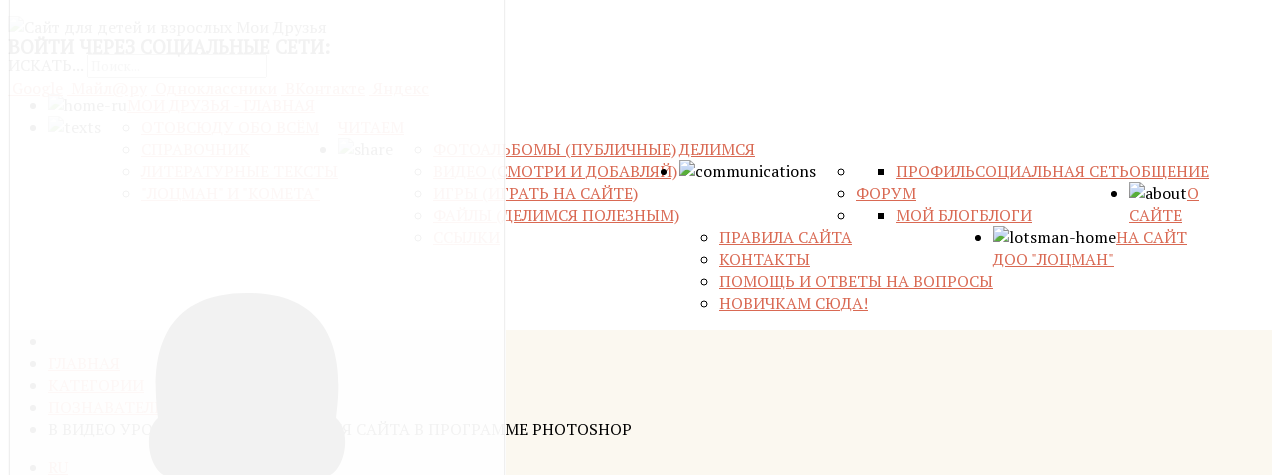

--- FILE ---
content_type: text/html; charset=utf-8
request_url: https://lotsman.ru/media-categories
body_size: 32531
content:
<!DOCTYPE HTML>
<html xmlns="http://www.w3.org/1999/xhtml" xml:lang="ru-RU" lang="ru-RU"
>
<head>
<base href="https://lotsman.ru/media-categories" />
	<meta http-equiv="content-type" content="text/html; charset=utf-8" />
	<meta name="robots" content="index, follow" />
	<meta name="description" content=" RU EN " />
	<meta name="generator" content="Joomla! - Open Source Content Management" />
	<title>Категории | Детская общественная организация &quot;Лоцман&quot;</title>
	<link href="/templates/design_control/favicon.ico" rel="shortcut icon" type="image/vnd.microsoft.icon" />
	<link href="/media/com_hwdmediashare/assets/css/hwd.css" rel="stylesheet" type="text/css" />
	<link href="/media/com_hwdmediashare/assets/css/joomla.css" rel="stylesheet" type="text/css" />
	<link href="/media/com_hwdmediashare/assets/css/aspect.css" rel="stylesheet" type="text/css" />
	<link href="https://lotsman.ru/plugins/editors/dropeditor/dropeditor.css" rel="stylesheet" type="text/css" />
	<link href="https://lotsman.ru/media/dropeditor/customstyles.css" rel="stylesheet" type="text/css" />
	<link href="https://lotsman.ru/media/dropeditor/titlestyles.css" rel="stylesheet" type="text/css" />
	<link href="/media/mod_languages/css/template.css?545409e4549f1607cff60c4462af5e34" rel="stylesheet" type="text/css" />
	<link href="https://lotsman.ru/plugins/content/hwdflowplayer/assets/flowplayer/skin/minimalist.css" rel="stylesheet" type="text/css" />
	<link href="/media/com_hwdmediashare/assets/css/lite.css" rel="stylesheet" type="text/css" />
	<link href="https://lotsman.ru/modules/mod_slogin/tmpl/default/slogin.min.css?v=2" rel="stylesheet" type="text/css" />
	<link href="/components/com_community/assets/vendors/magnific-popup/magnific-popup.css" rel="stylesheet" type="text/css" />
	<link href="/components/com_community/assets/source/css/override.css" rel="stylesheet" type="text/css" />
	<link href="/components/com_community/templates/jomsocial/assets/css/old.css" rel="stylesheet" type="text/css" />
	<link href="/components/com_community/templates/jomsocial/assets/css/style.css" rel="stylesheet" type="text/css" />
	<style type="text/css">
ol.ol-circles > li:before { background-color: #333333;}
ol.ol-boxes > li:before { background-color: #333333;}
ol.ol-circles > li:before { background-color: #333333;}
ol.ol-boxes > li:before { background-color: #333333;}
ol.ol-circles > li:before { background-color: #333333;}
ol.ol-boxes > li:before { background-color: #333333;}
ol.ol-circles > li:before { background-color: #333333;}
ol.ol-boxes > li:before { background-color: #333333;}
.flowplayer .fp-logo {display: block;opacity: 1;}ol.ol-circles > li:before { background-color: #333333;}
ol.ol-boxes > li:before { background-color: #333333;}
div.mod_search81 input[type="search"]{ width:auto; }ol.ol-circles > li:before { background-color: #333333;}
ol.ol-boxes > li:before { background-color: #333333;}
ol.ol-circles > li:before { background-color: #333333;}
ol.ol-boxes > li:before { background-color: #333333;}
ol.ol-circles > li:before { background-color: #333333;}
ol.ol-boxes > li:before { background-color: #333333;}
ol.ol-circles > li:before { background-color: #333333;}
ol.ol-boxes > li:before { background-color: #333333;}

	</style>
	<script src="/media/jui/js/jquery.min.js?545409e4549f1607cff60c4462af5e34" type="text/javascript"></script>
	<script src="/media/jui/js/jquery-noconflict.js?545409e4549f1607cff60c4462af5e34" type="text/javascript"></script>
	<script src="/media/jui/js/jquery-migrate.min.js?545409e4549f1607cff60c4462af5e34" type="text/javascript"></script>
	<script src="/media/jui/js/bootstrap.min.js?545409e4549f1607cff60c4462af5e34" type="text/javascript"></script>
	<script src="/media/com_hwdmediashare/assets/javascript/hwd.min.js" type="text/javascript"></script>
	<script src="/media/com_hwdmediashare/assets/javascript/aspect.js" type="text/javascript"></script>
	<script src="/media/jui/js/jquery.ui.core.min.js?545409e4549f1607cff60c4462af5e34" type="text/javascript"></script>
	<script src="/media/jui/js/jquery.ui.sortable.min.js?545409e4549f1607cff60c4462af5e34" type="text/javascript"></script>
	<script src="https://lotsman.ru/templates/design_control/js/jquery/jquery-ui-addons.js" type="text/javascript"></script>
	<script src="/templates/design_control/js/template.js?545409e4549f1607cff60c4462af5e34" type="text/javascript"></script>
	<script src="https://lotsman.ru/plugins/content/hwdflowplayer/assets/flowplayer/commercial/flowplayer.min.js" type="text/javascript"></script>
	<script src="/plugins/content/hwdjwplayer/assets/jwplayer/jwplayer.js" type="text/javascript"></script>
	<!--[if lt IE 9]><script src="/media/system/js/html5fallback.js?545409e4549f1607cff60c4462af5e34" type="text/javascript"></script><![endif]-->
	<script src="//cdn.embedly.com/widgets/platform.js" type="text/javascript"></script>
	<script src="/components/com_community/assets/source/js/utils/observer.js" type="text/javascript"></script>
	<script src="/components/com_community/assets/release/js/loader.js" type="text/javascript"></script>
	<script src="/components/com_community/assets/release_32/js/bundle.js" type="text/javascript"></script>
	<script src="/components/com_community/assets/vendors/toolkit.min.js" type="text/javascript"></script>
	<script src="/components/com_community/assets/vendors/underscore.min.js" type="text/javascript"></script>
	<script src="/components/com_community/assets/vendors/backbone.min.js" type="text/javascript"></script>
	<script src="/components/com_community/assets/vendors/mapper.js" type="text/javascript"></script>
	<script type="text/javascript">
var base = "https://lotsman.ru";var extrabase = "";var hwdms_live_site = "https://lotsman.ru/index.php";
var hwdms_text_subscribe = "Подписаться";
var hwdms_text_subscribed = "Подписались";
var hwdms_text_error_occured = "An unknown error has occured. Please contact us for help if this problem continues.";jQuery(function($){
	$('#slide-quickview').collapse({"parent": false,"toggle": false})
});jQuery(document).ready(function(){
                        jQuery.ajax({
                            url: 'https://lotsman.ru/index.php?option=com_droptables&task=frontexcel.syncSpreadsheet'
                        }).done(function (data) {
                           //do nothing
                        });
                    });jQuery(document).ready(function(){
                            jQuery.ajax({
                                url:'https://lotsman.ru/index.php?option=com_dropfiles&task=googledrive.googlesync'
                            }).done(function( data ) {
                                jQuery.ajax({
                                    url:'https://lotsman.ru/index.php?option=com_dropfiles&task=frontgoogle.index'
                                });
                            });
                        });jwplayer.key="bAwF3Hdn7fiSh7YpWL1YopRWDNTTd1bMHyE9Sg==";jQuery(document).ready(function(){
                        jQuery.ajax({
                            url: 'https://lotsman.ru/index.php?option=com_droptables&task=frontexcel.syncSpreadsheet'
                        }).done(function (data) {
                           //do nothing
                        });
                    });jQuery(document).ready(function(){
                            jQuery.ajax({
                                url:'https://lotsman.ru/index.php?option=com_dropfiles&task=googledrive.googlesync'
                            }).done(function( data ) {
                                jQuery.ajax({
                                    url:'https://lotsman.ru/index.php?option=com_dropfiles&task=frontgoogle.index'
                                });
                            });
                        });joms_base_url = 'https://lotsman.ru/';joms_assets_url = '/components/com_community/assets/';joms_script_url = '/components/com_community/assets/_release/js/';joms_lang = {"COM_COMMUNITY_PHOTO_DONE_TAGGING":"\u041e\u0442\u043c\u0435\u0447\u0435\u043d\u043e","COM_COMMUNITY_SEARCH":"\u041f\u043e\u0438\u0441\u043a","COM_COMMUNITY_NO_COMMENTS_YET":"\u041a\u043e\u043c\u043c\u0435\u043d\u0442\u0430\u0440\u0438\u0435\u0432 \u043f\u043e\u043a\u0430 \u043d\u0435\u0442.","COM_COMMUNITY_NO_LIKES_YET":"\u041a\u043e\u043c\u043c\u0435\u043d\u0442\u0430\u0440\u0438\u0435\u0432 \u043f\u043e\u043a\u0430 \u043d\u0435\u0442.","COM_COMMUNITY_SELECT_ALL":"\u0412\u044b\u0431\u0440\u0430\u0442\u044c \u0432\u0441\u0435","COM_COMMUNITY_UNSELECT_ALL":"\u041e\u0442\u043c\u0435\u043d\u0438\u0442\u044c \u0432\u0441\u0435","COM_COMMUNITY_SHOW_MORE":"\u041f\u043e\u043a\u0430\u0437\u0430\u0442\u044c \u0431\u043e\u043b\u044c\u0448\u0435","COM_COMMUNITY_SHOW_LESS":"\u041f\u043e\u043a\u0430\u0437\u0430\u0442\u044c \u043c\u0435\u043d\u044c\u0448\u0435","COM_COMMUNITY_FILES_LOAD_MORE":"\u0417\u0430\u0433\u0440\u0443\u0437\u0438\u0442\u044c \u0434\u0440\u0443\u0433\u0438\u0435 \u0444\u0430\u0439\u043b\u044b","COM_COMMUNITY_INVITE_LOAD_MORE":"\u0417\u0430\u0433\u0440\u0443\u0437\u0438\u0442\u044c \u0431\u043e\u043b\u044c\u0448\u0435 \u0434\u0440\u0443\u0437\u0435\u0439","COM_COMMUNITY_PRIVACY_PUBLIC":"\u041f\u0443\u0431\u043b\u0438\u043a\u0430","COM_COMMUNITY_PRIVACY_SITE_MEMBERS":"\u0423\u0447\u0430\u0441\u0442\u043d\u0438\u043a\u0438","COM_COMMUNITY_PRIVACY_FRIENDS":"\u0414\u0440\u0443\u0437\u044c\u044f","COM_COMMUNITY_PRIVACY_ME":"\u0422\u043e\u043b\u044c\u043a\u043e \u043c\u043d\u0435","COM_COMMUNITY_MOVE_TO_ANOTHER_ALBUM":"\u041f\u0435\u0440\u0435\u043c\u0435\u0441\u0442\u0438\u0442\u044c \u0432 \u0434\u0440\u0443\u0433\u043e\u0439 \u0430\u043b\u044c\u0431\u043e\u043c","COM_COMMUNITY_POPUP_LOADING":"\u0417\u0430\u0433\u0440\u0443\u0437\u043a\u0430...","COM_COMMUNITY_CLOSE_BUTTON":"\u0417\u0430\u043a\u0440\u044b\u0442\u044c","COM_COMMUNITY_SELECT_FILE":"\u0412\u044b\u0431\u0435\u0440\u0438\u0442\u0435 \u0444\u0430\u0439\u043b","COM_COMMUNITY_AUTHENTICATION_KEY":"\u041a\u043b\u044e\u0447 \u0430\u0443\u0442\u0435\u043d\u0442\u0438\u0444\u0438\u043a\u0430\u0446\u0438\u0438","COM_COMMUNITY_NEXT":"\u0412\u043f\u0435\u0440\u0451\u0434","COM_COMMUNITY_SKIP_BUTTON":"\u041f\u0440\u043e\u043f\u0443\u0441\u0442\u0438\u0442\u044c","COM_COMMUNITY_AUTHENTICATION_KEY_LABEL":"\u0412\u0441\u0442\u0430\u0432\u044c\u0442\u0435 \u043a\u043b\u044e\u0447 \u0434\u0432\u0443\u0445\u0444\u0430\u043a\u0442\u043e\u0440\u043d\u043e\u0439 \u0430\u0443\u0442\u0435\u043d\u0442\u0438\u0444\u0438\u043a\u0430\u0446\u0438\u0438","COM_COMMUNITY_NO_RESULT_FOUND":"\u0420\u0435\u0437\u0443\u043b\u044c\u0442\u0430\u0442\u043e\u0432 \u043d\u0435 \u043d\u0430\u0439\u0434\u0435\u043d\u043e.","COM_COMMUNITY_OF":"\u043e\u0442","COM_COMMUNITY_EDITING_GROUP":"COM_COMMUNITY_EDITING_GROUP","COM_COMMUNITY_CHANGE_GROUP_OWNER":"COM_COMMUNITY_CHANGE_GROUP_OWNER","COM_COMMUNITY_CONFIGURATION_IMPORT_GROUPS":"COM_COMMUNITY_CONFIGURATION_IMPORT_GROUPS","COM_COMMUNITY_CONFIGURATION_IMPORT_USERS":"COM_COMMUNITY_CONFIGURATION_IMPORT_USERS","COM_COMMUNITY_EDITING_PHOTO":"COM_COMMUNITY_EDITING_PHOTO","COM_COMMUNITY_VIEW_PHOTO":"COM_COMMUNITY_VIEW_PHOTO","COM_COMMUNITY_EDITING_VIDEO":"COM_COMMUNITY_EDITING_VIDEO","COM_COMMUNITY_VIEW_VIDEO":"COM_COMMUNITY_VIEW_VIDEO","COM_COMMUNITY_SHOW_PREVIOUS_COMMENTS":"\u041f\u043e\u043a\u0430\u0437\u0430\u0442\u044c \u043f\u0440\u0435\u0434\u044b\u0434\u0443\u0449\u0438\u0435 \u043a\u043e\u043c\u043c\u0435\u043d\u0442\u0430\u0440\u0438\u0438","COM_COMMUNITY_FILES_DELETE_CONFIRM":"\u0412\u044b \u0443\u0432\u0435\u0440\u0435\u043d\u044b, \u0447\u0442\u043e \u0445\u043e\u0442\u0438\u0442\u0435 \u0443\u0434\u0430\u043b\u0438\u0442\u044c \u044d\u0442\u043e\u0442 \u0444\u0430\u0439\u043b?","COM_COMMUNITY_MESSAGE":"\u0421\u043e\u043e\u0431\u0449\u0435\u043d\u0438\u0435","COM_COMMUNITY_PENDING_INVITATION":"COM_COMMUNITY_PENDING_INVITATION","wysiwyg":{"viewHTML":"\u041f\u0440\u043e\u0441\u043c\u043e\u0442\u0440 HTML","bold":"\u0416\u0438\u0440\u043d\u044b\u0439","italic":"\u041a\u0443\u0440\u0441\u0438\u0432","underline":"\u041f\u043e\u0434\u0447\u0451\u0440\u043a\u0438\u0432\u0430\u043d\u0438\u0435","orderedList":"\u0423\u043f\u043e\u0440\u044f\u0434\u043e\u0447\u0435\u043d\u043d\u044b\u0439 \u0441\u043f\u0438\u0441\u043e\u043a","unorderedList":"\u041d\u0435\u0443\u043f\u043e\u0440\u044f\u0434\u043e\u0447\u0435\u043d\u043d\u044b\u0439 \u0441\u043f\u0438\u0441\u043e\u043a","link":"\u0421\u0441\u044b\u043b\u043a\u0430","createLink":"\u0412\u0441\u0442\u0430\u0432\u0438\u0442\u044c \u0441\u0441\u044b\u043b\u043a\u0443","unlink":"\u0423\u0434\u0430\u043b\u0438\u0442\u044c \u0441\u0441\u044b\u043b\u043a\u0443","image":"\u0418\u0437\u043e\u0431\u0440\u0430\u0436\u0435\u043d\u0438\u0435","insertImage":"\u0412\u0441\u0442\u0430\u0432\u0438\u0442\u044c \u0438\u0437\u043e\u0431\u0440\u0430\u0436\u0435\u043d\u0438\u0435","description":"\u041e\u043f\u0438\u0441\u0430\u043d\u0438\u0435","title":"\u0417\u0430\u0433\u043e\u043b\u043e\u0432\u043e\u043a","text":"\u0422\u0435\u043a\u0441\u0442","submit":"\u041f\u043e\u0434\u0442\u0432\u0435\u0440\u0434\u0438\u0442\u044c","reset":"\u041e\u0442\u043c\u0435\u043d\u0430","target":"\u0417\u0430\u0434\u0430\u0447\u0430","upload":"\u0417\u0430\u0433\u0440\u0443\u0437\u0438\u0442\u044c","file":"\u0424\u0430\u0439\u043b"},"date":{"days":["\u0412\u043e\u0441\u043a\u0440\u0435\u0441\u0435\u043d\u044c\u0435","\u041f\u043e\u043d\u0435\u0434\u0435\u043b\u044c\u043d\u0438\u043a","\u0412\u0442\u043e\u0440\u043d\u0438\u043a","\u0421\u0440\u0435\u0434\u0430","\u0427\u0435\u0442\u0432\u0435\u0440\u0433","\u041f\u044f\u0442\u043d\u0438\u0446\u0430","\u0421\u0443\u0431\u0431\u043e\u0442\u0430"],"months":["\u042f\u043d\u0432\u0430\u0440\u044c","\u0424\u0435\u0432\u0440\u0430\u043b\u044c","\u041c\u0430\u0440\u0442","\u0410\u043f\u0440\u0435\u043b\u044c","\u041c\u0430\u0439","\u0418\u044e\u043d\u044c","\u0418\u044e\u043b\u044c","\u0410\u0432\u0433\u0443\u0441\u0442","\u0421\u0435\u043d\u0442\u044f\u0431\u0440\u044c","\u041e\u043a\u0442\u044f\u0431\u0440\u044c","\u041d\u043e\u044f\u0431\u0440\u044c","\u0414\u0435\u043a\u0430\u0431\u0440\u044c"]}};joms_my_id = 0;joms_user_id = 0;
	</script>
	<script type='text/javascript'>
                /*<![CDATA[*/
                    var jax_live_site = 'https://lotsman.ru/index.php/media-categories/';
                    var jax_token_var='2f524d6774992ca1d0a0b71f0c6bb1b5';
                /*]]>*/
                </script><script type="text/javascript" src="/plugins/system/jomsocial.system/pc_includes/ajax_1.5.pack.js"></script>



			<meta name="viewport"  content="width=device-width, initial-scale=1, maximum-scale=1, user-scalable=yes"/>
	
	<link href="https://lotsman.ru/templates/design_control/favicon.ico" rel="shortcut icon" type="image/x-icon" />

<script type="text/javascript">
	if(jQuery().jquery=='1.11.0') { jQuery.easing['easeOutExpo'] = jQuery.easing['easeOutCirc'] };
</script>

	<link href="https://lotsman.ru/templates/design_control/css/bootstrap/bootstrap-default-min.css" rel="stylesheet" type="text/css" />
	<link href="https://lotsman.ru/templates/design_control/css/bootstrap/bootstrap-responsive.css" rel="stylesheet" type="text/css" />
		
	<link rel="stylesheet" href="https://lotsman.ru/templates/design_control/css/font-awesome/css/font-awesome.min.css">
	
	<link rel="stylesheet" href="https://lotsman.ru/templates/design_control/css/ionicons/css/ionicons.min.css">

<!-- Css and js addons for vertex features -->
	<link rel="stylesheet" type="text/css" href="//fonts.googleapis.com/css?family=Oswald" />
<style type="text/css">  #s5_component_wrap { font-size:1.1em !important; } /* MAX IMAGE WIDTH */img {  height:auto !important;   max-width:removed !important; -webkit-box-sizing: border-box !important; /* Safari/Chrome, other WebKit */ -moz-box-sizing: border-box !important; /* Firefox, other Gecko */ box-sizing: border-box !important; /* Opera/IE 8+ */  }#map_canvas img, .gm-style img { max-width:none !important; }.full_width { width:100% !important; -webkit-box-sizing: border-box !important; /* Safari/Chrome, other WebKit */ -moz-box-sizing: border-box !important; /* Firefox, other Gecko */ box-sizing: border-box !important; /* Opera/IE 8+ */ }.S5_submenu_itemTablet{ background:none !important; } #s5_right_wrap, #s5_left_wrap, #s5_right_inset_wrap, #s5_left_inset_wrap, #s5_right_top_wrap, #s5_left_top_wrap, #s5_right_bottom_wrap, #s5_left_bottom_wrap { width:100% !important; }   #s5_right_column_wrap { width:7.5% !important; margin-left:-7.5% !important; } #s5_left_column_wrap { width:0% !important; } #s5_center_column_wrap_inner { margin-right:15% !important; margin-left:0% !important; }  #s5_responsive_mobile_drop_down_wrap input { width:96% !important; } #s5_responsive_mobile_drop_down_search input { width:100% !important; }  @media screen and (max-width: 750px){ body { height:100% !important; position:relative !important;  padding-bottom:48px !important;  } #s5_responsive_menu_button { display:block !important; }  }  @media screen and (max-width: 970px){ #subMenusContainer .S5_subtext { width:85%; } }   #s5_responsive_mobile_bottom_bar, #s5_responsive_mobile_top_bar { background:#0B0B0B; background: -moz-linear-gradient(top, #272727 0%, #0B0B0B 100%); /* FF3.6+ */ background: -webkit-gradient(linear, left top, left bottom, color-stop(0%,#272727), color-stop(100%,#0B0B0B)); /* Chrome,Safari4+ */ background: -webkit-linear-gradient(top, #272727 0%,#0B0B0B 100%); /* Chrome10+,Safari5.1+ */ background: -o-linear-gradient(top, #272727 0%,#0B0B0B 100%); /* Opera11.10+ */ background: -ms-linear-gradient(top, #272727 0%,#0B0B0B 100%); /* IE10+ */ background: linear-gradient(top, #272727 0%,#0B0B0B 100%); /* W3C */   font-family: Oswald !important; } .s5_responsive_mobile_drop_down_inner, .s5_responsive_mobile_drop_down_inner input, .s5_responsive_mobile_drop_down_inner button, .s5_responsive_mobile_drop_down_inner .button, #s5_responsive_mobile_drop_down_search .validate { font-family: Oswald !important; } .s5_responsive_mobile_drop_down_inner button:hover, .s5_responsive_mobile_drop_down_inner .button:hover { background:#0B0B0B !important; } #s5_responsive_mobile_drop_down_menu, #s5_responsive_mobile_drop_down_menu a, #s5_responsive_mobile_drop_down_login a { font-family: Oswald !important; color:#FFFFFF !important; } #s5_responsive_mobile_bar_active, #s5_responsive_mobile_drop_down_menu .current a, .s5_responsive_mobile_drop_down_inner .s5_mod_h3, .s5_responsive_mobile_drop_down_inner .s5_h3_first { color:#BBBABA !important; } .s5_responsive_mobile_drop_down_inner button, .s5_responsive_mobile_drop_down_inner .button { background:#BBBABA !important; } #s5_responsive_mobile_drop_down_menu .active ul li, #s5_responsive_mobile_drop_down_menu .current ul li a, #s5_responsive_switch_mobile a, #s5_responsive_switch_desktop a, #s5_responsive_mobile_drop_down_wrap { color:#FFFFFF !important; } #s5_responsive_mobile_toggle_click_menu span { border-right:solid 1px #272727; } #s5_responsive_mobile_toggle_click_menu { border-right:solid 1px #0B0B0B; } #s5_responsive_mobile_toggle_click_search span, #s5_responsive_mobile_toggle_click_register span, #s5_responsive_mobile_toggle_click_login span, #s5_responsive_mobile_scroll a { border-left:solid 1px #272727; } #s5_responsive_mobile_toggle_click_search, #s5_responsive_mobile_toggle_click_register, #s5_responsive_mobile_toggle_click_login, #s5_responsive_mobile_scroll { border-left:solid 1px #0B0B0B; } .s5_responsive_mobile_open, .s5_responsive_mobile_closed:hover, #s5_responsive_mobile_scroll:hover { background:#272727; } #s5_responsive_mobile_drop_down_menu .s5_responsive_mobile_drop_down_inner, #s5_responsive_mobile_drop_down_register .s5_responsive_mobile_drop_down_inner, #s5_responsive_mobile_drop_down_login .s5_responsive_mobile_drop_down_inner, #s5_responsive_mobile_drop_down_search .s5_responsive_mobile_drop_down_inner { background:#272727; } @media screen and (min-width:580px) and (max-width: 970px){ #s5_above_columns_wrap1 { display:none; } }  @media screen and (max-width: 579px){ #s5_above_columns_wrap1 { display:none; } }  .s5_wrap { max-width:1300px !important; }                      #s5_center_area1 {  background:#FBF8F0 !important;   }       .subMenusContainer, .s5_drop_down_container { position: fixed !important; } #s5_menu_wrap.s5_wrap {    position: fixed;  top:0px !important;  z-index:2;   margin-top:0px !important; }  #s5_menu_wrap.s5_wrap, #s5_menu_wrap.s5_wrap_fmfullwidth {   background: #FFFBE6 !important; /* Old browsers */ background: -moz-linear-gradient(top, #FFFBE6 0%, #FFFFFF 100%) !important; /* FF3.6+ */ background: -webkit-gradient(linear, left top, left bottom, color-stop(0%,#FFFBE6), color-stop(100%,#FFFFFF)) !important; /* Chrome,Safari4+ */ background: -webkit-linear-gradient(top, #FFFBE6 0%,#FFFFFF 100%) !important; /* Chrome10+,Safari5.1+ */ background: -o-linear-gradient(top, #FFFBE6 0%,#FFFFFF 100%) !important; /* Opera 11.10+ */ background: -ms-linear-gradient(top, #FFFBE6 0%,#FFFFFF 100%) !important; /* IE10+ */ background: linear-gradient(to bottom, #FFFBE6 0%,#FFFFFF 100%) !important; /* W3C */ filter: progid:DXImageTransform.Microsoft.gradient( startColorstr='#FFFBE6', endColorstr='#FFFFFF',GradientType=0 ) !important; /* IE6-9 */   }    </style><script type="text/javascript">/*<![CDATA[*/jQuery(document).ready(function(){if(window.addEventListener){window.addEventListener('scroll',s5_fm_check_scroll_height,false);window.addEventListener('resize',s5_fm_check_scroll_height,false);}
else if(window.attachEvent){window.attachEvent('onscroll',s5_fm_check_scroll_height);window.attachEvent('onreisze',s5_fm_check_scroll_height);}
window.setTimeout(s5_fm_check_scroll_height,100);}
);var s5_menu_wrap_height=0;var s5_menu_wrap_parent_height=0;var s5_menu_wrap_parent_parent_height=0;var s5_menu_wrap_run="no";function s5_fm_check_scroll_height(){if(s5_menu_wrap_run=="no"){s5_menu_wrap_height=document.getElementById("s5_menu_wrap").offsetHeight;s5_menu_wrap_parent_height=document.getElementById("s5_menu_wrap").parentNode.offsetHeight;s5_menu_wrap_parent_parent_height=document.getElementById("s5_menu_wrap").parentNode.parentNode.offsetHeight;s5_menu_wrap_run="yes";}
if(document.getElementById("s5_floating_menu_spacer")!=null){if (window.pageYOffset >= 200 && window.innerWidth > 750){document.getElementById("s5_floating_menu_spacer").style.height = s5_menu_wrap_height + "px";
document.getElementById("s5_menu_wrap").className = 's5_wrap notfullwidth';
document.getElementById("subMenusContainer").className = 'subMenusContainer';
if (s5_menu_wrap_parent_height >= s5_menu_wrap_height - 20 && s5_menu_wrap_parent_parent_height >= s5_menu_wrap_height - 20 && document.getElementById("s5_menu_wrap").parentNode.style.position != "absolute" && document.getElementById("s5_menu_wrap").parentNode.parentNode.style.position != "absolute") {document.getElementById("s5_floating_menu_spacer").style.display = "block";}}else { document.getElementById("s5_menu_wrap").className = '';	if (document.body.innerHTML.indexOf("s5_menu_overlay_subs") <= 0) {document.getElementById("subMenusContainer").className = ''; }document.getElementById("s5_floating_menu_spacer").style.display = "none";}}}
</script>
<script type="text/javascript" src="https://lotsman.ru/templates/design_control/js/core/s5_flex_menu-min.js"></script>
<link rel="stylesheet" href="https://lotsman.ru/templates/design_control/css/s5_flex_menu.css" type="text/css" />
<link rel="stylesheet" href="https://lotsman.ru/templates/system/css/system.css" type="text/css" />
<link rel="stylesheet" href="https://lotsman.ru/templates/system/css/general.css" type="text/css" />

<link href="https://lotsman.ru/templates/design_control/css/template_default.css" rel="stylesheet" type="text/css" />

<link href="https://lotsman.ru/templates/design_control/css/template.css" rel="stylesheet" type="text/css" />


<link href="https://lotsman.ru/templates/design_control/css/com_content.css" rel="stylesheet" type="text/css" />

<link href="https://lotsman.ru/templates/design_control/css/editor.css" rel="stylesheet" type="text/css" />

<link href="https://lotsman.ru/templates/design_control/css/thirdparty.css" rel="stylesheet" type="text/css" />


<link rel="stylesheet" type="text/css" href="//fonts.googleapis.com/css?family=PT+Serif:Normal" />

<link href="https://lotsman.ru/templates/design_control/css/multibox/multibox.css" rel="stylesheet" type="text/css" />
<link href="https://lotsman.ru/templates/design_control/css/multibox/ajax.css" rel="stylesheet" type="text/css" />
<script type="text/javascript" src="https://lotsman.ru/templates/design_control/js/multibox/overlay.js"></script>
<script type="text/javascript" src="https://lotsman.ru/templates/design_control/js/multibox/multibox.js"></script>

<script type="text/javascript" src="https://lotsman.ru/templates/design_control/js/core/s5_font_adjuster-min.js"></script>


	<link rel="stylesheet" type="text/css" href="https://lotsman.ru/templates/design_control/css/core/s5_responsive_bars-min.css" />
	<link href="https://lotsman.ru/templates/design_control/css/core/s5_responsive_hide_classes-min.css" rel="stylesheet" type="text/css" />
	<style type="text/css"> @media screen and (min-width: 650px){.s5_responsive_mobile_sidebar_show_ltr {width:400px !important;}.s5_responsive_mobile_sidebar_body_wrap_show_ltr {margin-left:400px !important;}.s5_responsive_mobile_sidebar_show_rtl {width:400px !important;}.s5_responsive_mobile_sidebar_body_wrap_show_rtl {margin-right:400px !important;}#s5_responsive_mobile_sidebar_inner1 {width:400px !important;}}</style>


	<link rel="stylesheet" type="text/css" href="https://lotsman.ru/templates/design_control/css/s5_responsive.css" />
	
	

	<link rel="stylesheet" type="text/css" href="https://lotsman.ru/templates/design_control/css/custom.css" />
	<script type="text/javascript">
	//<![CDATA[
				        jQuery(document).ready( function() {
		            var myMenu = new MenuMatic({
				tabletWidth:1400,
                effect:"slide & fade",
                duration:50,
                physics: 'linear',
                hideDelay:50,
                orientation:"horizontal",
                tweakInitial:{x:0, y:0},
				                                     	            direction:{    x: 'right',    y: 'down' },
				                opacity:90            });
        });		
			//]]>	
    </script>    

<!-- Info Slide Script - Called in header so css validates -->	

	

<!-- Resize column function -->	

<!-- File compression. Needs to be called last on this file -->	
<!-- The excluded files, listed below the compressed php files, are excluded because their calls vary per device or per browser. Included compression files are only ones that have no conditions and are included on all devices and browsers. Otherwise unwanted css will compile in the compressed files. -->	

<!-- Additional scripts to load inside of the header -->
<!-- Global site tag (gtag.js) - Google Analytics -->
<script async src="https://www.googletagmanager.com/gtag/js?id=UA-141724423-1"></script>
<script>
  window.dataLayer = window.dataLayer || [];
  function gtag(){dataLayer.push(arguments);}
  gtag('js', new Date());

  gtag('config', 'UA-141724423-1');
</script>

<link rel="apple-touch-icon" sizes="57x57" href="/apple-icon-57x57.png">
<link rel="apple-touch-icon" sizes="60x60" href="/apple-icon-60x60.png">
<link rel="apple-touch-icon" sizes="72x72" href="/apple-icon-72x72.png">
<link rel="apple-touch-icon" sizes="76x76" href="/apple-icon-76x76.png">
<link rel="apple-touch-icon" sizes="114x114" href="/apple-icon-114x114.png">
<link rel="apple-touch-icon" sizes="120x120" href="/apple-icon-120x120.png">
<link rel="apple-touch-icon" sizes="144x144" href="/apple-icon-144x144.png">
<link rel="apple-touch-icon" sizes="152x152" href="/apple-icon-152x152.png">
<link rel="apple-touch-icon" sizes="180x180" href="/apple-icon-180x180.png">
<link rel="icon" type="image/png" sizes="192x192"  href="/android-icon-192x192.png">
<link rel="icon" type="image/png" sizes="32x32" href="/favicon-32x32.png">
<link rel="icon" type="image/png" sizes="96x96" href="/favicon-96x96.png">
<link rel="icon" type="image/png" sizes="16x16" href="/favicon-16x16.png">
<link rel="manifest" href="/manifest.json">
<meta name="msapplication-TileColor" content="#ffffff">
<meta name="msapplication-TileImage" content="/ms-icon-144x144.png">
<meta name="theme-color" content="#ffffff">


<style type="text/css">
body, .inputbox {font-family: 'PT Serif',Helvetica,Arial,Sans-Serif ;}

#s5_nav li.active, .button, button, .dropdown-menu li > a:hover, .dropdown-menu li > a:focus, .dropdown-submenu:hover > a, .dropdown-menu .active > a, .dropdown-menu .active > a:hover, .nav-list > .active > a, .nav-list > .active > a:hover, .nav-pills > .active > a, .nav-pills > .active > a:hover, .btn-group.open .btn-primary.dropdown-toggle, .btn-primary, .item-page .dropdown-menu li > a:hover, .blog .dropdown-menu li > a:hover, .item .dropdown-menu li > a:hover, p.readmore a, .readon_highlight1, .highlight1_button, .module_round_box-highlight1 {
background:#D96953 !important;
}

.highlight2_button, .readon_highlight2, .pager a, .module_round_box-highlight2 {
background:#38A793 !important;
}

p.readmore a, .readon_highlight1 {
border-bottom:solid 2px #b1412b;
}

.highlight1_button {
border-bottom:solid 3px #b1412b;
}

.highlight2_button {
border-bottom:solid 3px #107f6b;
}

p.readmore a:hover, .readon_highlight1:hover, .highlight1_button:hover {
background:#b1412b !important;
}

.highlight2_button:hover, .readon_highlight2:hover {
background:#107f6b !important;
}

#s5_nav li.active {
border-left:solid 1px #D96953 !important;
border-right:solid 1px #D96953 !important;
}

#s5_nav li.active:hover, #s5_nav li.active.mainMenuParentBtnFocused {
border-left:solid 1px #EEEDED !important;
border-right:solid 1px #FFFFFF !important;
}

a {
color:#D96953;
}

ul.menu .current a, .highlight1_text {
color:#D96953 !important;
}

.highlight2_text {
color:#38A793 !important;
}

#s5_login, #s5_register {
color:#393939 !important;
}



.btn, #s5_drop_down_text_inner, legend, label, #s5_breadcrumb_wrap, h1, h2, h3, h4, h5, .s5_mod_h3, .pagenav a, #s5_loginreg, #s5_nav li a, p.readmore a, .readon_highlight1, .readon_highlight2, .uppercase_letters, .highlight1_button, .highlight2_button {
text-transform:uppercase;
}






/* k2 stuff */
div.itemHeader h2.itemTitle, div.catItemHeader h3.catItemTitle, h3.userItemTitle a, #comments-form p, #comments-report-form p, #comments-form span, #comments-form .counter, #comments .comment-author, #comments .author-homepage,
#comments-form p, #comments-form #comments-form-buttons, #comments-form #comments-form-error, #comments-form #comments-form-captcha-holder {font-family: 'PT Serif',Helvetica,Arial,Sans-Serif ;}
.s5_wrap{width:96%;}

</style>
</head>

<body id="s5_body">

<div id="s5_scrolltotop"></div>

<!-- Top Vertex Calls -->
<!-- Call mobile sidebar -->

<!-- Call top bar for mobile devices if layout is responsive -->	
	


	<!-- s5_responsive_mobile_top_bar_spacer must be called to keep a space at the top of the page since s5_responsive_mobile_top_bar_wrap is position absolute. -->	

	<div id="s5_responsive_mobile_top_bar_spacer"></div>



	<!-- s5_responsive_mobile_top_bar_wrap must be called off the page and not with display:none or it will cause issues with the togglers. -->

	<div id="s5_responsive_mobile_top_bar_wrap" style="margin-top:-50000px;position:absolute;z-index:20;top:0px">



		<div id="s5_responsive_mobile_top_bar" class="s5_responsive_mobile_bar_light">



				<div id="s5_responsive_mobile_toggle_click_menu" style="display:block;">

					<span></span>

				</div>

				

				
					<div id="s5_responsive_mobile_bar_active">

						<span>
														Категории
						</span>

					</div>

				
				

				<div id="s5_responsive_mobile_toggle_click_login" style="display:none;float:right">

					<span></span>

				</div>

				

				<div id="s5_responsive_mobile_toggle_click_register" style="display:none;float:right">

					<span></span>

				</div>

				

				<div id="s5_responsive_mobile_toggle_click_search" style="display:block;float:right">

					<span></span>

				</div>



			<div style="clear:both;height:0px"></div>

			

		</div>



		<div id="s5_responsive_mobile_drop_down_wrap" class="s5_responsive_mobile_drop_down_wrap_loading">

			<div id="s5_responsive_mobile_drop_down_menu">

				<div class="s5_responsive_mobile_drop_down_inner" style="-webkit-box-shadow: 0px 0px 16px rgba(0, 0, 0, 0.6);-moz-box-shadow: 0px 0px 16px rgba(0, 0, 0, 0.6);box-shadow: 0px 0px 16px rgba(0, 0, 0, 0.6);">

					
						

<ul class="menu">
<li class="item-2143"><a href="/" >Главная</a></li><li class="item-2076 deeper parent"><a href="/doo-lotsman" >О нас</a><ul><li class="item-2156"><a href="/#contacts" >Контакты</a></li><li class="item-2198"><a href="/doo-lotsman/education" >Сведения об образовательной организации</a></li><li class="item-2155"><a href="https://lotsman.ru/doo-lotsman#info" >Как записаться и &quot;сколько стоит&quot;?</a></li><li class="item-2087"><a href="/doo-lotsman/vznosy-i-pozhertvovaniya" >Порядок оплаты через сайт</a></li><li class="item-2088"><a href="/doo-lotsman/donations" >Внести взнос или пожертвование</a></li><li class="item-2090"><a href="/doo-lotsman/korzina" >Корзина взносов</a></li><li class="item-2170"><a href="/doo-lotsman/otchety" >Отчёты о деятельности</a></li><li class="item-2184"><a href="/doo-lotsman/obrabotka-personalnykh-dannykh" >Обработка персональных данных</a></li><li class="item-2185"><a href="/doo-lotsman/vakansii-i-volontjorstvo" >Вакансии и волонтёрство</a></li></ul></li><li class="item-49 deeper parent"><a href="/zanyatiya" >О занятиях</a><ul><li class="item-2157"><a href="/zanyatiya/zanyatiya-onlajn" >Занятия онлайн</a></li><li class="item-2197"><a href="/zanyatiya/master-klassy" >Мастер-классы</a></li></ul></li><li class="item-84 deeper parent"><a href="/news" >Новости</a><ul><li class="item-2169"><a href="https://kids-club.ru" target="_blank" rel="noopener noreferrer">&quot;Детский клуб&quot; - информационный сайт &quot;Лоцмана&quot;</a></li></ul></li><li class="item-2144"><a href="/home-ru" target="_blank" rel="noopener noreferrer">Портал &quot;Мои друзья&quot;</a></li></ul>

					
				</div>

			</div>

			

			<div id="s5_responsive_mobile_drop_down_search">

				<div class="s5_responsive_mobile_drop_down_inner" style="-webkit-box-shadow: 0px 0px 16px rgba(0, 0, 0, 0.6);-moz-box-shadow: 0px 0px 16px rgba(0, 0, 0, 0.6);box-shadow: 0px 0px 16px rgba(0, 0, 0, 0.6);">

					
					  
						<form method="post" action="https://lotsman.ru/">

							<input type="text" onfocus="if (this.value=='Поиск...') this.value='';" onblur="if (this.value=='') this.value='Поиск...';" value="Поиск..." id="s5_responsive_mobile_search" name="searchword" />

							<input type="hidden" value="search" name="task" />

							<input type="hidden" value="com_search" name="option" />

							<input type="hidden" value="1" name="Itemid" />

						</form>

					
				</div>

			</div>

			

			<div id="s5_responsive_mobile_drop_down_login">

				<div class="s5_responsive_mobile_drop_down_inner" id="s5_responsive_mobile_drop_down_login_inner" style="-webkit-box-shadow: 0px 0px 16px rgba(0, 0, 0, 0.6);-moz-box-shadow: 0px 0px 16px rgba(0, 0, 0, 0.6);box-shadow: 0px 0px 16px rgba(0, 0, 0, 0.6);">

				</div>

			</div>

			

			
		

			<div id="s5_responsive_mobile_drop_down_register">

				<div class="s5_responsive_mobile_drop_down_inner" id="s5_responsive_mobile_drop_down_register_inner" style="-webkit-box-shadow: 0px 0px 16px rgba(0, 0, 0, 0.6);-moz-box-shadow: 0px 0px 16px rgba(0, 0, 0, 0.6);box-shadow: 0px 0px 16px rgba(0, 0, 0, 0.6);">

				</div>

			</div>

			

			
				

		</div>



	</div>



	<script type="text/javascript">

		var s5_responsive_trigger = 750;

		var s5_responsive_login_url = "";

		var s5_responsive_register_url = "";

		var s5_responsive_layout = "dropdowns";

	</script>

	<script type="text/javascript" src="https://lotsman.ru/templates/design_control/js/core/s5_responsive_mobile_bar-min.js"></script>

	



<!-- Fixed Tabs -->	

<!-- Drop Down -->	
	<script type="text/javascript">//<![CDATA[
document.write('<style type="text/css">#s5_drop_down_button{color:#1E1E1E}#s5_drop_down_button:hover{color:#666666}</style>');
//]]></script>

<div id="s5_drop_down_container" style="position:absolute;z-index:3">

	<div id="s5_drop_down_container_inner" style="border-bottom:solid 2px #999999;">

		<div id="s5_drop_down_wrap">
			
			<div id="s5_drop_down">
			<div id="s5_drop_down_inner" class="s5_wrap">
			
									<div id="s5_pos_drop_down_1" class="s5_float_left" style="width:100%">
						
			<div class="module_round_box_outer">

			<div class="module_round_box ">

				<div class="s5_module_box_1">
					<div class="s5_module_box_2">
												<div class="s5_mod_h3_outer">
							<h3 class="s5_mod_h3">
																						<span class="s5_h3_first">Войти </span><span class="s5_h3_last"> через социальные сети:</span>
														</h3>
													</div>
												<div class="s5_mod_h3_below" style="clear:both"></div>
												<div class="s5_outer ">
						<noindex>
<div class="jlslogin">
<div id="slogin-buttons" class="slogin-buttons slogin-default">

                    <a  rel="nofollow" class="linkgoogleslogin"  title="Google" href="/component/slogin/provider/google/auth"><span class="googleslogin slogin-ico">&nbsp;</span><span class="text-socbtn">Google</span></a>
                    <a  rel="nofollow" class="linkmailslogin"  title="Майл@ру" href="/component/slogin/provider/mail/auth"><span class="mailslogin slogin-ico">&nbsp;</span><span class="text-socbtn">Майл@ру</span></a>
                    <a  rel="nofollow" class="linkodnoklassnikislogin"  title="Одноклассники" href="/component/slogin/provider/odnoklassniki/auth"><span class="odnoklassnikislogin slogin-ico">&nbsp;</span><span class="text-socbtn">Одноклассники</span></a>
                    <a  rel="nofollow" class="linkvkontakteslogin"  title="ВКонтакте" href="/component/slogin/provider/vkontakte/auth"><span class="vkontakteslogin slogin-ico">&nbsp;</span><span class="text-socbtn">ВКонтакте</span></a>
                    <a  rel="nofollow" class="linkyandexslogin"  title="Яндекс" href="/component/slogin/provider/yandex/auth"><span class="yandexslogin slogin-ico">&nbsp;</span><span class="text-socbtn">Яндекс</span></a>
            
</div>
<div class="slogin-clear"></div>
</div>
</noindex>
						</div>
						<div style="clear:both; height:0px"></div>
					</div>
				</div>

			</div>

			</div>

		
			<div class="module_round_box_outer">

			<div class="module_round_box ">

				<div class="s5_module_box_1">
					<div class="s5_module_box_2">
												<div class="s5_outer ">
						<svg version="1.1" xmlns="http://www.w3.org/2000/svg" xmlns:xlink="http://www.w3.org/1999/xlink" width="498" height="144" viewBox="0 0 498 144" class="joms-hide">
<defs>
<g id="joms-icon-home">
	<path class="path1" d="M16 9.226l-8-6.21-8 6.21v-2.532l8-6.21 8 6.21zM14 9v6h-4v-4h-4v4h-4v-6l6-4.5z"></path>
</g>
<g id="joms-icon-newspaper">
	<path class="path1" d="M14 4v-2h-14v11c0 0.552 0.448 1 1 1h13.5c0.828 0 1.5-0.672 1.5-1.5v-8.5h-2zM13 13h-12v-10h12v10zM2 5h10v1h-10zM8 7h4v1h-4zM8 9h4v1h-4zM8 11h3v1h-3zM2 7h5v5h-5z"></path>
</g>
<g id="joms-icon-pencil">
	<path class="path1" d="M13.5 0c1.381 0 2.5 1.119 2.5 2.5 0 0.563-0.186 1.082-0.5 1.5l-1 1-3.5-3.5 1-1c0.418-0.314 0.937-0.5 1.5-0.5zM1 11.5l-1 4.5 4.5-1 9.25-9.25-3.5-3.5-9.25 9.25zM11.181 5.681l-7 7-0.862-0.862 7-7 0.862 0.862z"></path>
</g>
<g id="joms-icon-image">
	<path class="path1" d="M0 2v13h16v-13h-16zM15 14h-14v-11h14v11zM11 5.5c0-0.828 0.672-1.5 1.5-1.5s1.5 0.672 1.5 1.5c0 0.828-0.672 1.5-1.5 1.5-0.828 0-1.5-0.672-1.5-1.5zM14 13h-12l3-8 4 5 2-1.5z"></path>
</g>
<g id="joms-icon-images">
	<path class="path1" d="M2 4v10h14v-10h-14zM15 12.333l-2-3.333-2.267 1.889-1.733-2.889-6 5v-8h12v7.333zM4 7.5c0-0.828 0.672-1.5 1.5-1.5s1.5 0.672 1.5 1.5c0 0.828-0.672 1.5-1.5 1.5-0.828 0-1.5-0.672-1.5-1.5zM14 2h-14v10h1v-9h13z"></path>
</g>
<g id="joms-icon-camera">
	<path class="path1" d="M4.75 9.5c0 1.795 1.455 3.25 3.25 3.25s3.25-1.455 3.25-3.25-1.455-3.25-3.25-3.25-3.25 1.455-3.25 3.25zM15 4h-3.5c-0.25-1-0.5-2-1.5-2h-4c-1 0-1.25 1-1.5 2h-3.5c-0.55 0-1 0.45-1 1v9c0 0.55 0.45 1 1 1h14c0.55 0 1-0.45 1-1v-9c0-0.55-0.45-1-1-1zM8 13.938c-2.451 0-4.438-1.987-4.438-4.438 0-2.451 1.987-4.438 4.438-4.438 2.451 0 4.438 1.987 4.438 4.438 0 2.451-1.987 4.438-4.438 4.438zM15 7h-2v-1h2v1z"></path>
</g>
<g id="joms-icon-play">
	<path class="path1" d="M15.331 2.502c-2.244-0.323-4.724-0.502-7.331-0.502-2.607 0-5.087 0.179-7.331 0.502-0.43 1.683-0.669 3.543-0.669 5.498 0 1.955 0.239 3.815 0.669 5.498 2.244 0.323 4.724 0.502 7.331 0.502 2.607 0 5.087-0.179 7.331-0.502 0.43-1.683 0.669-3.543 0.669-5.498 0-1.955-0.239-3.815-0.669-5.498zM6 11v-6l5 3-5 3z"></path>
</g>
<g id="joms-icon-film">
	<path class="path1" d="M0 2v12h16v-12h-16zM3 13h-2v-2h2v2zM3 9h-2v-2h2v2zM3 5h-2v-2h2v2zM12 13h-8v-10h8v10zM15 13h-2v-2h2v2zM15 9h-2v-2h2v2zM15 5h-2v-2h2v2zM6 5v6l4-3z"></path>
</g>
<g id="joms-icon-camera2">
	<path class="path1" d="M6 4.5c0-1.381 1.119-2.5 2.5-2.5s2.5 1.119 2.5 2.5c0 1.381-1.119 2.5-2.5 2.5-1.381 0-2.5-1.119-2.5-2.5zM0 4.5c0-1.381 1.119-2.5 2.5-2.5s2.5 1.119 2.5 2.5c0 1.381-1.119 2.5-2.5 2.5-1.381 0-2.5-1.119-2.5-2.5zM12 9.5v-1.5c0-0.55-0.45-1-1-1h-10c-0.55 0-1 0.45-1 1v5c0 0.55 0.45 1 1 1h10c0.55 0 1-0.45 1-1v-1.5l4 2.5v-7l-4 2.5zM10 12h-8v-3h8v3z"></path>
</g>
<g id="joms-icon-bullhorn">
	<path class="path1" d="M16 6.707c0-3.139-0.919-5.687-2.054-5.707 0.005-0 0.009-0 0.014-0h-1.296c0 0-3.044 2.287-7.425 3.184-0.134 0.708-0.219 1.551-0.219 2.523 0 0.972 0.085 1.816 0.219 2.523 4.382 0.897 7.425 3.184 7.425 3.184h1.296c-0.005 0-0.009-0-0.014-0.001 1.136-0.020 2.054-2.567 2.054-5.707zM13.513 11.551c-0.147 0-0.305-0.152-0.387-0.243-0.197-0.22-0.387-0.562-0.55-0.989-0.363-0.957-0.564-2.239-0.564-3.611 0-1.372 0.2-2.655 0.564-3.611 0.162-0.428 0.353-0.77 0.55-0.99 0.081-0.091 0.24-0.243 0.387-0.243 0.147 0 0.305 0.152 0.387 0.243 0.197 0.22 0.387 0.562 0.55 0.99 0.363 0.957 0.564 2.239 0.564 3.611 0 1.372-0.2 2.655-0.564 3.611-0.162 0.428-0.353 0.77-0.55 0.989-0.081 0.091-0.24 0.243-0.387 0.243zM3.935 6.707c0-0.812 0.060-1.6 0.173-2.33-0.74 0.102-1.39 0.161-2.193 0.161-1.048 0-1.048 0-1.048 0l-0.867 1.479v1.378l0.867 1.479c0 0 0 0 1.048 0 0.803 0 1.453 0.059 2.193 0.161-0.113-0.729-0.173-1.518-0.173-2.33zM5.752 10.034l-2-0.383 1.279 5.024c0.066 0.26 0.324 0.391 0.573 0.291l1.852-0.741c0.249-0.1 0.349-0.374 0.222-0.611l-1.926-3.581zM13.513 8.574c-0.057 0-0.118-0.059-0.149-0.094-0.076-0.085-0.149-0.217-0.212-0.381-0.14-0.369-0.217-0.863-0.217-1.392 0-0.529 0.077-1.023 0.217-1.392 0.063-0.165 0.136-0.297 0.212-0.381 0.031-0.035 0.092-0.094 0.149-0.094 0.056 0 0.118 0.059 0.149 0.094 0.076 0.085 0.149 0.217 0.212 0.381 0.14 0.369 0.217 0.863 0.217 1.392 0 0.529-0.077 1.023-0.217 1.392-0.063 0.165-0.136 0.297-0.212 0.381-0.031 0.035-0.092 0.094-0.149 0.094z"></path>
</g>
<g id="joms-icon-library">
	<path class="path1" d="M8 0l-8 5h16l-8-5zM12.5 6l0.5 1v6h2v-6l0.5-1h-3zM8.5 6l0.5 1v6h2v-6l0.5-1h-3zM4.5 6l0.5 1v6h2v-6l0.5-1h-3zM0.5 6l0.5 1v6h2v-6l0.5-1h-3zM0.5 14l-0.5 2h16l-0.5-2h-15zM9 3c0 0.552-0.448 1-1 1s-1-0.448-1-1 0.448-1 1-1c0.552 0 1 0.448 1 1z"></path>
</g>
<g id="joms-icon-profile">
	<path class="path1" d="M13.5 0h-12c-0.825 0-1.5 0.675-1.5 1.5v13c0 0.825 0.675 1.5 1.5 1.5h12c0.825 0 1.5-0.675 1.5-1.5v-13c0-0.825-0.675-1.5-1.5-1.5zM13 14h-11v-12h11v12zM4 9h7v1h-7zM4 11h7v1h-7zM5 4.5c0-0.828 0.672-1.5 1.5-1.5s1.5 0.672 1.5 1.5c0 0.828-0.672 1.5-1.5 1.5-0.828 0-1.5-0.672-1.5-1.5zM7.5 6h-2c-0.825 0-1.5 0.45-1.5 1v1h5v-1c0-0.55-0.675-1-1.5-1z"></path>
</g>
<g id="joms-icon-support">
	<path class="path1" d="M8 0c-4.418 0-8 3.582-8 8s3.582 8 8 8 8-3.582 8-8-3.582-8-8-8zM5 8c0-1.657 1.343-3 3-3s3 1.343 3 3-1.343 3-3 3-3-1.343-3-3zM14.468 10.679v0l-2.772-1.148c0.196-0.472 0.304-0.989 0.304-1.531s-0.108-1.059-0.304-1.531l2.772-1.148c0.342 0.825 0.532 1.73 0.532 2.679s-0.189 1.854-0.532 2.679v0zM10.679 1.532v0 0l-1.148 2.772c-0.472-0.196-0.989-0.304-1.531-0.304s-1.059 0.108-1.531 0.304l-1.148-2.772c0.825-0.342 1.73-0.532 2.679-0.532 0.949 0 1.854 0.189 2.679 0.532zM1.532 5.321l2.772 1.148c-0.196 0.472-0.304 0.989-0.304 1.531s0.108 1.059 0.304 1.531l-2.772 1.148c-0.342-0.825-0.532-1.73-0.532-2.679s0.189-1.854 0.532-2.679zM5.321 14.468l1.148-2.772c0.472 0.196 0.989 0.304 1.531 0.304s1.059-0.108 1.531-0.304l1.148 2.772c-0.825 0.342-1.73 0.532-2.679 0.532-0.949 0-1.854-0.189-2.679-0.532z"></path>
</g>
<g id="joms-icon-envelope">
	<path class="path1" d="M14.5 2h-13c-0.825 0-1.5 0.675-1.5 1.5v10c0 0.825 0.675 1.5 1.5 1.5h13c0.825 0 1.5-0.675 1.5-1.5v-10c0-0.825-0.675-1.5-1.5-1.5zM6.23 8.6l-4.23 3.295v-7.838l4.23 4.543zM2.756 4h10.488l-5.244 3.938-5.244-3.938zM6.395 8.777l1.605 1.723 1.605-1.723 3.29 4.223h-9.79l3.29-4.223zM9.77 8.6l4.23-4.543v7.838l-4.23-3.295z"></path>
</g>
<g id="joms-icon-location">
	<path class="path1" d="M8 0c-2.761 0-5 2.239-5 5 0 5 5 11 5 11s5-6 5-11c0-2.761-2.239-5-5-5zM8 8c-1.657 0-3-1.343-3-3s1.343-3 3-3 3 1.343 3 3-1.343 3-3 3z"></path>
</g>
<g id="joms-icon-clock">
	<path class="path1" d="M10.293 11.707l-3.293-3.293v-4.414h2v3.586l2.707 2.707zM8 0c-4.418 0-8 3.582-8 8s3.582 8 8 8 8-3.582 8-8-3.582-8-8-8zM8 14c-3.314 0-6-2.686-6-6s2.686-6 6-6c3.314 0 6 2.686 6 6 0 3.314-2.686 6-6 6z"></path>
</g>
<g id="joms-icon-bell">
	<path class="path1" d="M16.023 12.5c0-4.5-4-3.5-4-7 0-0.29-0.028-0.538-0.079-0.749-0.263-1.766-1.44-3.183-2.965-3.615 0.014-0.062 0.021-0.125 0.021-0.191 0-0.52-0.45-0.945-1-0.945-0.55 0-1 0.425-1 0.945 0 0.065 0.007 0.129 0.021 0.191-1.71 0.484-2.983 2.208-3.020 4.273-0.001 0.030-0.001 0.060-0.001 0.091 0 3.5-4 2.5-4 7 0 1.191 2.665 2.187 6.234 2.439 0.336 0.631 1.001 1.061 1.766 1.061s1.43-0.43 1.766-1.061c3.568-0.251 6.234-1.248 6.234-2.439 0-0.004-0-0.007-0-0.011l0.024 0.011zM12.91 13.345c-0.847 0.226-1.846 0.389-2.918 0.479-0.089-1.022-0.947-1.824-1.992-1.824s-1.903 0.802-1.992 1.824c-1.072-0.090-2.071-0.253-2.918-0.479-1.166-0.311-1.724-0.659-1.928-0.845 0.204-0.186 0.762-0.534 1.928-0.845 1.356-0.362 3.1-0.561 4.91-0.561s3.554 0.199 4.91 0.561c1.166 0.311 1.724 0.659 1.928 0.845-0.204 0.186-0.762 0.534-1.928 0.845z"></path>
</g>
<g id="joms-icon-calendar">
	<path class="path1" d="M5 6h2v2h-2zM8 6h2v2h-2zM11 6h2v2h-2zM2 12h2v2h-2zM5 12h2v2h-2zM8 12h2v2h-2zM5 9h2v2h-2zM8 9h2v2h-2zM11 9h2v2h-2zM2 9h2v2h-2zM13 0v1h-2v-1h-7v1h-2v-1h-2v16h15v-16h-2zM14 15h-13v-11h13v11z"></path>
</g>
<g id="joms-icon-box-add">
	<path class="path1" d="M13 1h-10l-3 3v10.5c0 0.276 0.224 0.5 0.5 0.5h15c0.276 0 0.5-0.224 0.5-0.5v-10.5l-3-3zM8 13l-5-4h3v-3h4v3h3l-5 4zM2.414 3l1-1h9.172l1 1h-11.172z"></path>
</g>
<g id="joms-icon-box-remove">
	<path class="path1" d="M13 1h-10l-3 3v10.5c0 0.276 0.224 0.5 0.5 0.5h15c0.276 0 0.5-0.224 0.5-0.5v-10.5l-3-3zM10 10v3h-4v-3h-3l5-4 5 4h-3zM2.414 3l1-1h9.171l1 1h-11.171z"></path>
</g>
<g id="joms-icon-bubble">
	<path class="path1" d="M8 1c4.418 0 8 2.91 8 6.5 0 3.59-3.582 6.5-8 6.5-0.424 0-0.841-0.027-1.247-0.079-1.718 1.718-3.77 2.027-5.753 2.072v-0.421c1.071-0.525 2-1.48 2-2.572 0-0.152-0.012-0.302-0.034-0.448-1.809-1.192-2.966-3.012-2.966-5.052 0-3.59 3.582-6.5 8-6.5z"></path>
</g>
<g id="joms-icon-bubbles">
	<path class="path1" d="M17 14.081c0 0.711 0.407 1.327 1 1.628v0.249c-0.166 0.023-0.335 0.035-0.508 0.035-1.063 0-2.021-0.446-2.699-1.16-0.41 0.109-0.844 0.168-1.293 0.168-2.485 0-4.5-1.791-4.5-4 0-2.209 2.015-4 4.5-4 2.485 0 4.5 1.791 4.5 4 0 0.865-0.309 1.665-0.834 2.32-0.107 0.232-0.166 0.489-0.166 0.761zM8 0c4.351 0 7.89 2.822 7.997 6.336-0.768-0.343-1.619-0.524-2.497-0.524-1.493 0-2.903 0.523-3.971 1.472-1.107 0.984-1.717 2.304-1.717 3.716 0 0.698 0.149 1.373 0.433 1.997-0.082 0.002-0.164 0.003-0.246 0.003-0.424 0-0.841-0.027-1.247-0.079-1.718 1.718-3.77 2.027-5.753 2.072v-0.421c1.071-0.525 2-1.48 2-2.572 0-0.152-0.012-0.302-0.034-0.448-1.809-1.192-2.966-3.012-2.966-5.052 0-3.59 3.582-6.5 8-6.5z"></path>
</g>
<g id="joms-icon-user">
	<path class="path1" d="M9.732 10.98c-0.345-0.055-0.353-1.005-0.353-1.005s1.015-1.005 1.236-2.356c0.595 0 0.963-1.437 0.368-1.942 0.025-0.532 0.765-4.177-2.982-4.177-3.747 0-3.007 3.645-2.982 4.177-0.595 0.505-0.228 1.942 0.368 1.942 0.221 1.351 1.236 2.356 1.236 2.356s-0.008 0.95-0.353 1.005c-1.113 0.177-5.268 2.010-5.268 4.020h14c0-2.010-4.155-3.843-5.268-4.020z"></path>
</g>
<g id="joms-icon-users">
	<path class="path1" d="M11.484 12.584c-0.296-0.047-0.303-0.854-0.303-0.854s0.87-0.854 1.060-2.002c0.51 0 0.825-1.221 0.315-1.65 0.021-0.452 0.656-3.55-2.556-3.55-3.212 0-2.577 3.097-2.556 3.55-0.51 0.43-0.195 1.65 0.315 1.65 0.19 1.148 1.060 2.002 1.060 2.002s-0.007 0.807-0.303 0.854c-0.954 0.15-4.516 1.708-4.516 3.416h12c0-1.708-3.562-3.266-4.516-3.416zM5.376 12.856c0.689-0.424 1.525-0.817 2.212-1.053-0.246-0.351-0.52-0.827-0.693-1.392-0.241-0.196-0.437-0.477-0.562-0.822-0.126-0.345-0.174-0.732-0.135-1.089 0.028-0.256 0.101-0.495 0.213-0.705-0.068-0.728-0.116-2.157 0.819-3.199 0.363-0.404 0.821-0.695 1.37-0.87-0.098-1.012-0.612-2.2-2.601-2.2-3.212 0-2.577 3.097-2.556 3.55-0.51 0.43-0.195 1.65 0.315 1.65 0.19 1.148 1.060 2.002 1.060 2.002s-0.007 0.807-0.303 0.854c-0.954 0.151-4.516 1.708-4.516 3.416h5.15c0.074-0.048 0.149-0.096 0.226-0.144z"></path>
</g>
<g id="joms-icon-spinner">
	<path class="path1" d="M16 8c-0.020-1.045-0.247-2.086-0.665-3.038-0.417-0.953-1.023-1.817-1.766-2.53-0.743-0.714-1.624-1.278-2.578-1.651-0.953-0.374-1.978-0.552-2.991-0.531-1.013 0.020-2.021 0.24-2.943 0.646-0.923 0.405-1.758 0.992-2.449 1.712-0.691 0.72-1.237 1.574-1.597 2.497-0.361 0.923-0.533 1.914-0.512 2.895 0.020 0.981 0.234 1.955 0.627 2.847 0.392 0.892 0.961 1.7 1.658 2.368 0.697 0.668 1.523 1.195 2.416 1.543 0.892 0.348 1.851 0.514 2.799 0.493 0.949-0.020 1.89-0.227 2.751-0.608 0.862-0.379 1.642-0.929 2.287-1.604 0.645-0.674 1.154-1.472 1.488-2.335 0.204-0.523 0.342-1.069 0.415-1.622 0.019 0.001 0.039 0.002 0.059 0.002 0.552 0 1-0.448 1-1 0-0.028-0.001-0.056-0.004-0.083h0.004zM14.411 10.655c-0.367 0.831-0.898 1.584-1.55 2.206-0.651 0.622-1.422 1.112-2.254 1.434-0.832 0.323-1.723 0.476-2.608 0.454-0.884-0.020-1.759-0.215-2.56-0.57-0.801-0.354-1.526-0.867-2.125-1.495-0.599-0.628-1.071-1.371-1.38-2.173-0.31-0.801-0.457-1.66-0.435-2.512 0.020-0.852 0.208-1.694 0.551-2.464 0.342-0.77 0.836-1.468 1.441-2.044 0.605-0.576 1.321-1.029 2.092-1.326 0.771-0.298 1.596-0.438 2.416-0.416 0.82 0.020 1.629 0.202 2.368 0.532 0.74 0.329 1.41 0.805 1.963 1.387 0.553 0.582 0.988 1.27 1.272 2.011 0.285 0.74 0.418 1.532 0.397 2.32h0.004c-0.002 0.027-0.004 0.055-0.004 0.083 0 0.516 0.39 0.94 0.892 0.994-0.097 0.544-0.258 1.075-0.481 1.578z"></path>
</g>
<g id="joms-icon-search">
	<path class="path1" d="M15.504 13.616l-3.79-3.223c-0.392-0.353-0.811-0.514-1.149-0.499 0.895-1.048 1.435-2.407 1.435-3.893 0-3.314-2.686-6-6-6-3.314 0-6 2.686-6 6 0 3.314 2.686 6 6 6 1.486 0 2.845-0.54 3.893-1.435-0.016 0.338 0.146 0.757 0.499 1.149l3.223 3.79c0.552 0.613 1.453 0.665 2.003 0.115s0.498-1.452-0.115-2.003zM6 10c-2.209 0-4-1.791-4-4s1.791-4 4-4 4 1.791 4 4-1.791 4-4 4z"></path>
</g>
<g id="joms-icon-key">
	<path class="path1" d="M11 0c-2.761 0-5 2.239-5 5 0 0.313 0.029 0.619 0.084 0.916l-6.084 6.084v3c0 0.552 0.448 1 1 1h1v-1h2v-2h2v-2h2l1.298-1.298c0.531 0.192 1.105 0.298 1.702 0.298 2.761 0 5-2.239 5-5s-2.239-5-5-5zM12.498 5.002c-0.828 0-1.5-0.672-1.5-1.5s0.672-1.5 1.5-1.5 1.5 0.672 1.5 1.5-0.672 1.5-1.5 1.5z"></path>
</g>
<g id="joms-icon-lock">
	<path class="path1" d="M13 7h-1v-3c0-2.209-1.791-4-4-4s-4 1.791-4 4v3h-1c-0.55 0-1 0.45-1 1v7c0 0.55 0.45 1 1 1h10c0.55 0 1-0.45 1-1v-7c0-0.55-0.45-1-1-1zM8 13c-0.552 0-1-0.448-1-1s0.448-1 1-1 1 0.448 1 1-0.448 1-1 1zM10 7h-4v-3c0-1.103 0.897-2 2-2s2 0.897 2 2v3z"></path>
</g>
<g id="joms-icon-wrench">
	<path class="path1" d="M15.671 12.779l-7.196-6.168c0.335-0.63 0.525-1.348 0.525-2.111 0-2.485-2.015-4.5-4.5-4.5-0.455 0-0.893 0.068-1.307 0.193l2.6 2.6c0.389 0.389 0.389 1.025 0 1.414l-1.586 1.586c-0.389 0.389-1.025 0.389-1.414 0l-2.6-2.6c-0.125 0.414-0.193 0.852-0.193 1.307 0 2.485 2.015 4.5 4.5 4.5 0.763 0 1.482-0.19 2.111-0.525l6.168 7.196c0.358 0.418 0.969 0.441 1.358 0.052l1.586-1.586c0.389-0.389 0.365-1-0.052-1.358z"></path>
</g>
<g id="joms-icon-cog">
	<path class="path1" d="M14.59 9.535c-0.839-1.454-0.335-3.317 1.127-4.164l-1.572-2.723c-0.449 0.263-0.972 0.414-1.529 0.414-1.68 0-3.042-1.371-3.042-3.062h-3.145c0.004 0.522-0.126 1.051-0.406 1.535-0.839 1.454-2.706 1.948-4.17 1.106l-1.572 2.723c0.453 0.257 0.845 0.634 1.123 1.117 0.838 1.452 0.336 3.311-1.12 4.16l1.572 2.723c0.448-0.261 0.967-0.41 1.522-0.41 1.675 0 3.033 1.362 3.042 3.046h3.145c-0.001-0.517 0.129-1.040 0.406-1.519 0.838-1.452 2.7-1.947 4.163-1.11l1.572-2.723c-0.45-0.257-0.839-0.633-1.116-1.113zM8 11.24c-1.789 0-3.24-1.45-3.24-3.24 0-1.789 1.45-3.24 3.24-3.24 1.789 0 3.24 1.45 3.24 3.24-0 1.789-1.45 3.24-3.24 3.24z"></path>
</g>
<g id="joms-icon-gift">
	<path class="path1" d="M12.055 5c0.283-0.201 0.555-0.425 0.804-0.674 0.522-0.522 0.871-1.164 0.983-1.808 0.123-0.706-0.057-1.362-0.494-1.798-0.348-0.348-0.82-0.533-1.365-0.533-0.775 0-1.593 0.372-2.242 1.021-1.039 1.039-1.644 2.472-1.97 3.496-0.241-1.028-0.722-2.416-1.657-3.351-0.501-0.501-1.142-0.759-1.748-0.759-0.495 0-0.965 0.172-1.317 0.523-0.781 0.781-0.675 2.153 0.236 3.064 0.325 0.325 0.705 0.595 1.105 0.819h-3.391v4h1v7h12v-7h1v-4h-2.945zM10.536 2.003c0.433-0.433 0.974-0.692 1.446-0.692 0.167 0 0.402 0.035 0.57 0.203 0.407 0.407 0.178 1.349-0.489 2.016-0.687 0.687-1.61 1.159-2.413 1.47h-0.792c0.29-0.899 0.813-2.132 1.678-2.997zM3.655 2.514c-0.011-0.143-0.001-0.41 0.191-0.601 0.16-0.16 0.372-0.194 0.521-0.194v0c0.332 0 0.679 0.157 0.952 0.429 0.529 0.529 0.965 1.371 1.26 2.436 0.008 0.029 0.016 0.057 0.023 0.086-0.028-0.008-0.057-0.015-0.086-0.023-1.064-0.295-1.906-0.731-2.436-1.26-0.247-0.247-0.403-0.565-0.426-0.872zM7 15h-4v-6.5h4v6.5zM7 8h-5v-2h5v2zM13 15h-4v-6.5h4v6.5zM14 8h-5v-2h5v2z"></path>
</g>
<g id="joms-icon-remove">
	<path class="path1" d="M3 16h10l1-11h-12zM10 2v-2h-4v2h-5v3l1-1h12l1 1v-3h-5zM9 2h-2v-1h2v1z"></path>
</g>
<g id="joms-icon-briefcase">
	<path class="path1" d="M15 4h-4v-1c0-0.55-0.45-1-1-1h-4c-0.55 0-1 0.45-1 1v1h-4c-0.55 0-1 0.45-1 1v9c0 0.55 0.45 1 1 1h14c0.55 0 1-0.45 1-1v-9c0-0.55-0.45-1-1-1zM6 3.002c0.001-0.001 0.001-0.001 0.002-0.002h3.996c0.001 0.001 0.001 0.001 0.002 0.002v0.998h-4v-0.998zM15 8h-2v1.5c0 0.275-0.225 0.5-0.5 0.5h-1c-0.275 0-0.5-0.225-0.5-0.5v-1.5h-6v1.5c0 0.275-0.225 0.5-0.5 0.5h-1c-0.275 0-0.5-0.225-0.5-0.5v-1.5h-2v-1h14v1z"></path>
</g>
<g id="joms-icon-switch">
	<path class="path1" d="M10 2.29v2.124c0.566 0.247 1.086 0.6 1.536 1.050 0.944 0.944 1.464 2.2 1.464 3.536s-0.52 2.591-1.464 3.536c-0.944 0.944-2.2 1.464-3.536 1.464s-2.591-0.52-3.536-1.464c-0.944-0.944-1.464-2.2-1.464-3.536s0.52-2.591 1.464-3.536c0.45-0.45 0.97-0.803 1.536-1.050v-2.124c-2.891 0.861-5 3.539-5 6.71 0 3.866 3.134 7 7 7 3.866 0 7-3.134 7-7 0-3.171-2.109-5.849-5-6.71zM7 0h2v8h-2z"></path>
</g>
<g id="joms-icon-signup">
	<path class="path1" d="M7 12.414l-3.207-3.707 0.914-0.914 2.293 1.793 4.293-3.793 0.914 0.914zM12.996 2c0.001 0.001 0.003 0.002 0.004 0.004v11.993c-0.001 0.001-0.002 0.003-0.004 0.004h-9.993c-0.001-0.001-0.003-0.002-0.004-0.004v-11.993c0.001-0.001 0.002-0.003 0.004-0.004h-2.004v12c0 1.1 0.9 2 2 2h10c1.1 0 2-0.9 2-2v-12h-2.004zM10 2v-1c0-0.552-0.448-1-1-1h-2c-0.552 0-1 0.448-1 1v1h-2v2h8v-2h-2zM9 2h-2v-1h2v1z"></path>
</g>
<g id="joms-icon-list">
	<path class="path1" d="M0 0h4v4h-4zM6 1h10v2h-10zM0 6h4v4h-4zM6 7h10v2h-10zM0 12h4v4h-4zM6 13h10v2h-10z"></path>
</g>
<g id="joms-icon-menu">
	<path class="path1" d="M1 3h14v3h-14zM1 7h14v3h-14zM1 11h14v3h-14z"></path>
</g>
<g id="joms-icon-earth">
	<path class="path1" d="M13.657 2.343c1.511 1.511 2.343 3.52 2.343 5.657s-0.832 4.146-2.343 5.657c-1.511 1.511-3.52 2.343-5.657 2.343-2.137 0-4.146-0.832-5.657-2.343-1.511-1.511-2.343-3.52-2.343-5.657 0-2.137 0.832-4.146 2.343-5.657 1.511-1.511 3.52-2.343 5.657-2.343 2.137 0 4.146 0.832 5.657 2.343zM12.95 12.95c0.985-0.985 1.64-2.213 1.911-3.548-0.211 0.31-0.412 0.425-0.537-0.269-0.128-1.131-1.167-0.409-1.821-0.81-0.688 0.463-2.233-0.901-1.97 0.638 0.405 0.694 2.188-0.929 1.299 0.54-0.567 1.025-2.073 3.296-1.877 4.473 0.025 1.715-1.752 0.358-2.364-0.211-0.412-1.139-0.14-3.131-1.217-3.689-1.169-0.051-2.172-0.157-2.625-1.464-0.273-0.935 0.29-2.326 1.292-2.541 1.466-0.921 1.99 1.079 3.365 1.116 0.427-0.447 1.591-0.589 1.687-1.090-0.902-0.159 1.145-0.759-0.086-1.1-0.679 0.080-1.117 0.704-0.756 1.234-1.316 0.307-1.358-1.905-2.624-1.207-0.032 1.103-2.066 0.358-0.704 0.134 0.468-0.205-0.763-0.797-0.098-0.689 0.327-0.018 1.427-0.403 1.129-0.663 0.613-0.38 1.127 0.911 1.727-0.029 0.433-0.723-0.182-0.856-0.724-0.49-0.306-0.343 0.54-1.082 1.286-1.402 0.249-0.107 0.486-0.165 0.668-0.148 0.376 0.434 1.071 0.509 1.107-0.052-0.931-0.446-1.957-0.681-3.020-0.681-1.525 0-2.976 0.485-4.177 1.381 0.323 0.148 0.506 0.332 0.195 0.567-0.241 0.72-1.221 1.686-2.082 1.549-0.447 0.77-0.741 1.619-0.867 2.508 0.72 0.238 0.887 0.71 0.732 0.868-0.367 0.32-0.593 0.774-0.709 1.271 0.235 1.435 0.909 2.757 1.957 3.806 1.322 1.322 3.080 2.050 4.95 2.050 1.87 0 3.628-0.728 4.95-2.050z"></path>
</g>
<g id="joms-icon-link">
	<path class="path1" d="M14.897 1.166l-0.063-0.063c-1.471-1.471-3.878-1.471-5.349 0l-3.408 3.408c-1.471 1.471-1.471 3.878 0 5.349l0.063 0.063c0.122 0.123 0.252 0.233 0.386 0.335l1.248-1.248c-0.145-0.086-0.283-0.189-0.408-0.313l-0.063-0.063c-0.799-0.798-0.799-2.098 0-2.897l3.408-3.408c0.799-0.799 2.098-0.799 2.897 0l0.063 0.063c0.798 0.799 0.798 2.098 0 2.897l-1.542 1.542c0.268 0.661 0.395 1.366 0.383 2.069l2.384-2.384c1.471-1.471 1.471-3.878-0-5.349zM9.86 6.077c-0.122-0.122-0.252-0.233-0.386-0.335l-1.248 1.247c0.145 0.086 0.283 0.189 0.408 0.313l0.063 0.063c0.799 0.799 0.799 2.098 0 2.897l-3.408 3.408c-0.799 0.798-2.098 0.798-2.897 0l-0.063-0.063c-0.798-0.799-0.798-2.098 0-2.897l1.542-1.542c-0.268-0.661-0.394-1.366-0.383-2.069l-2.384 2.384c-1.471 1.471-1.471 3.878 0 5.349l0.063 0.063c1.471 1.471 3.878 1.471 5.349 0l3.408-3.408c1.471-1.471 1.471-3.878 0-5.349l-0.063-0.063z"></path>
</g>
<g id="joms-icon-eye">
	<path class="path1" d="M8 3c-3.489 0-6.514 2.032-8 5 1.486 2.968 4.511 5 8 5 3.489 0 6.514-2.032 8-5-1.486-2.968-4.511-5-8-5zM11.945 5.652c0.94 0.6 1.737 1.403 2.335 2.348-0.598 0.946-1.395 1.749-2.335 2.348-1.181 0.753-2.545 1.152-3.944 1.152-1.399 0-2.763-0.398-3.945-1.152-0.94-0.6-1.737-1.403-2.335-2.348 0.598-0.946 1.395-1.749 2.335-2.348 0.061-0.039 0.123-0.077 0.185-0.114-0.156 0.427-0.241 0.888-0.241 1.369 0 2.209 1.791 4 4 4s4-1.791 4-4c0-0.481-0.085-0.942-0.241-1.369 0.062 0.037 0.124 0.075 0.185 0.114zM8 6.406c0 0.828-0.672 1.5-1.5 1.5s-1.5-0.672-1.5-1.5 0.672-1.5 1.5-1.5 1.5 0.672 1.5 1.5z"></path>
</g>
<g id="joms-icon-star">
	<path class="path1" d="M16 6.204l-5.528-0.803-2.472-5.009-2.472 5.009-5.528 0.803 4 3.899-0.944 5.505 4.944-2.599 4.944 2.599-0.944-5.505 4-3.899zM8 11.773l-3.492 1.836 0.667-3.888-2.825-2.753 3.904-0.567 1.746-3.537 1.746 3.537 3.904 0.567-2.825 2.753 0.667 3.888-3.492-1.836z"></path>
</g>
<g id="joms-icon-star2">
	<path class="path1" d="M16 6.204l-5.528-0.803-2.472-5.009-2.472 5.009-5.528 0.803 4 3.899-0.944 5.505 4.944-2.599 4.944 2.599-0.944-5.505 4-3.899zM8 11.773l-0.015 0.008 0.015-8.918 1.746 3.537 3.904 0.567-2.825 2.753 0.667 3.888-3.492-1.836z"></path>
</g>
<g id="joms-icon-star3">
	<path class="path1" d="M16 6.204l-5.528-0.803-2.472-5.009-2.472 5.009-5.528 0.803 4 3.899-0.944 5.505 4.944-2.599 4.944 2.599-0.944-5.505 4-3.899z"></path>
</g>
<g id="joms-icon-thumbs-up">
	<path class="path1" d="M14.5 9c1.141 0 0.5 3-0.5 3 0.5 0 0 2.5-1 2.5 0 1-1 1.5-2 1.5-4.224 0-2.739-1.057-7-1.5v-8c3.764-1.129 7.5-3.96 7.5-6.5 0.828 0 3 1 0 6 0 0 2.5 0 3 0 1.5 0 1 3 0 3zM3 6.5v8h1v0.5h-2c-0.55 0-1-0.675-1-1.5v-6c0-0.825 0.45-1.5 1-1.5h2v0.5h-1z"></path>
</g>
<g id="joms-icon-happy">
	<path class="path1" d="M8 16c4.418 0 8-3.582 8-8s-3.582-8-8-8-8 3.582-8 8 3.582 8 8 8zM8 1.5c3.59 0 6.5 2.91 6.5 6.5s-2.91 6.5-6.5 6.5-6.5-2.91-6.5-6.5 2.91-6.5 6.5-6.5zM8 9.356c1.812 0 3.535-0.481 5-1.327-0.228 2.788-2.393 4.971-5 4.971-2.607 0-4.772-2.186-5-4.973 1.465 0.845 3.188 1.329 5 1.329zM4 5.5c0-0.828 0.448-1.5 1-1.5s1 0.672 1 1.5c0 0.828-0.448 1.5-1 1.5-0.552 0-1-0.672-1-1.5zM10 5.5c0-0.828 0.448-1.5 1-1.5s1 0.672 1 1.5c0 0.828-0.448 1.5-1 1.5-0.552 0-1-0.672-1-1.5z"></path>
</g>
<g id="joms-icon-smiley">
	<path class="path1" d="M8 16c4.418 0 8-3.582 8-8s-3.582-8-8-8-8 3.582-8 8 3.582 8 8 8zM8 1.5c3.59 0 6.5 2.91 6.5 6.5s-2.91 6.5-6.5 6.5-6.5-2.91-6.5-6.5 2.91-6.5 6.5-6.5zM4 5c0-0.552 0.448-1 1-1s1 0.448 1 1c0 0.552-0.448 1-1 1-0.552 0-1-0.448-1-1zM10 5c0-0.552 0.448-1 1-1s1 0.448 1 1c0 0.552-0.448 1-1 1-0.552 0-1-0.448-1-1zM11.002 9.801l1.286 0.772c-0.874 1.454-2.467 2.427-4.288 2.427s-3.413-0.973-4.288-2.427l1.286-0.772c0.612 1.018 1.727 1.699 3.002 1.699s2.389-0.681 3.002-1.699z"></path>
</g>
<g id="joms-icon-tongue">
	<path class="path1" d="M8 16c4.418 0 8-3.582 8-8s-3.582-8-8-8-8 3.582-8 8 3.582 8 8 8zM8 1.5c3.59 0 6.5 2.91 6.5 6.5s-2.91 6.5-6.5 6.5-6.5-2.91-6.5-6.5 2.91-6.5 6.5-6.5zM4 5c0-0.552 0.448-1 1-1s1 0.448 1 1c0 0.552-0.448 1-1 1-0.552 0-1-0.448-1-1zM10 5c0-0.552 0.448-1 1-1s1 0.448 1 1c0 0.552-0.448 1-1 1-0.552 0-1-0.448-1-1zM12 9v1h-1v1.5c0 0.828-0.672 1.5-1.5 1.5s-1.5-0.672-1.5-1.5v-1.5h-4v-1h8z"></path>
</g>
<g id="joms-icon-sad">
	<path class="path1" d="M8 16c4.418 0 8-3.582 8-8s-3.582-8-8-8-8 3.582-8 8 3.582 8 8 8zM8 1.5c3.59 0 6.5 2.91 6.5 6.5s-2.91 6.5-6.5 6.5-6.5-2.91-6.5-6.5 2.91-6.5 6.5-6.5zM4 5c0-0.552 0.448-1 1-1s1 0.448 1 1c0 0.552-0.448 1-1 1-0.552 0-1-0.448-1-1zM10 5c0-0.552 0.448-1 1-1s1 0.448 1 1c0 0.552-0.448 1-1 1-0.552 0-1-0.448-1-1zM4.998 12.199l-1.286-0.772c0.874-1.454 2.467-2.427 4.288-2.427 1.82 0 3.413 0.973 4.288 2.427l-1.286 0.772c-0.612-1.018-1.727-1.699-3.002-1.699-1.274 0-2.389 0.681-3.002 1.699z"></path>
</g>
<g id="joms-icon-wink">
	<path class="path1" d="M8 16c4.418 0 8-3.582 8-8s-3.582-8-8-8-8 3.582-8 8 3.582 8 8 8zM8 1.5c3.59 0 6.5 2.91 6.5 6.5s-2.91 6.5-6.5 6.5-6.5-2.91-6.5-6.5 2.91-6.5 6.5-6.5zM8.48 11.11c2.191-0.433 3.892-1.43 4.507-2.759-0.338 2.624-2.524 4.649-5.17 4.649-1.863 0-3.498-1.004-4.42-2.515 1.1 0.86 3.040 1.028 5.083 0.625zM10 5.5c0-0.828 0.448-1.5 1-1.5s1 0.672 1 1.5c0 0.828-0.448 1.5-1 1.5-0.552 0-1-0.672-1-1.5zM5.5 5.805c-0.653 0-1.208 0.245-1.414 0.586-0.055-0.092-0.086-0.503-0.086-0.605 0-0.485 0.672-0.879 1.5-0.879 0.828 0 1.5 0.394 1.5 0.879 0 0.103-0.030 0.514-0.086 0.605-0.206-0.341-0.761-0.586-1.414-0.586z"></path>
</g>
<g id="joms-icon-grin">
	<path class="path1" d="M8 16c4.418 0 8-3.582 8-8s-3.582-8-8-8-8 3.582-8 8 3.582 8 8 8zM8 1.5c3.59 0 6.5 2.91 6.5 6.5s-2.91 6.5-6.5 6.5-6.5-2.91-6.5-6.5 2.91-6.5 6.5-6.5zM3 8v1c0 2.2 1.8 4 4 4h2c2.2 0 4-1.8 4-4v-1h-10zM6 11.828c-0.415-0.148-0.796-0.388-1.118-0.71-0.569-0.569-0.882-1.321-0.882-2.118h2v2.828zM9 12h-2v-3h2v3zM11.118 11.118c-0.322 0.322-0.703 0.562-1.118 0.71v-2.828h2c0 0.797-0.313 1.549-0.882 2.118zM3.521 6c0 0 0 0 0 0 0.153 0 0.283-0.11 0.308-0.261 0.096-0.573 0.589-0.989 1.171-0.989s1.074 0.416 1.171 0.989c0.025 0.151 0.156 0.261 0.308 0.261 0.153 0 0.283-0.11 0.308-0.261 0.017-0.101 0.025-0.202 0.025-0.302 0-0.999-0.813-1.813-1.813-1.813s-1.813 0.813-1.813 1.813c0 0.1 0.009 0.201 0.025 0.302 0.025 0.151 0.156 0.261 0.308 0.261zM9.521 6c0 0 0 0 0 0 0.153 0 0.283-0.11 0.308-0.261 0.096-0.573 0.589-0.989 1.171-0.989s1.074 0.416 1.171 0.989c0.025 0.151 0.156 0.261 0.308 0.261s0.283-0.11 0.308-0.261c0.017-0.101 0.025-0.202 0.025-0.302 0-0.999-0.813-1.813-1.813-1.813s-1.813 0.813-1.813 1.813c0 0.1 0.008 0.201 0.025 0.302 0.025 0.151 0.156 0.261 0.308 0.261z"></path>
</g>
<g id="joms-icon-cool">
	<path class="path1" d="M8 16c4.418 0 8-3.582 8-8s-3.582-8-8-8-8 3.582-8 8 3.582 8 8 8zM8 1.5c3.59 0 6.5 2.91 6.5 6.5s-2.91 6.5-6.5 6.5-6.5-2.91-6.5-6.5 2.91-6.5 6.5-6.5zM12.5 4c0.275 0 0.5 0.225 0.5 0.5v1.5c0 0.55-0.45 1-1 1h-2c-0.55 0-1-0.45-1-1h-2c0 0.55-0.45 1-1 1h-2c-0.55 0-1-0.45-1-1v-1.5c0-0.275 0.225-0.5 0.5-0.5h3c0.275 0 0.5 0.225 0.5 0.5v0.5h2v-0.5c0-0.275 0.225-0.5 0.5-0.5h3zM8 12c1.456 0 2.731-0.778 3.43-1.942l0.857 0.515c-0.874 1.454-2.467 2.427-4.288 2.427-0.757 0-1.475-0.169-2.118-0.47l0.518-0.864c0.49 0.214 1.031 0.334 1.6 0.334z"></path>
</g>
<g id="joms-icon-angry">
	<path class="path1" d="M8 16c4.418 0 8-3.582 8-8s-3.582-8-8-8-8 3.582-8 8 3.582 8 8 8zM8 1.5c3.59 0 6.5 2.91 6.5 6.5s-2.91 6.5-6.5 6.5-6.5-2.91-6.5-6.5 2.91-6.5 6.5-6.5zM11.002 12.199c-0.612-1.018-1.727-1.699-3.002-1.699-1.274 0-2.389 0.681-3.002 1.699l-1.286-0.772c0.874-1.454 2.467-2.427 4.288-2.427 1.82 0 3.414 0.973 4.288 2.427l-1.286 0.772zM11.985 4.379c0.067 0.268-0.096 0.539-0.364 0.606-0.275 0.070-0.602 0.189-0.89 0.334 0.166 0.179 0.268 0.418 0.268 0.681 0 0.552-0.448 1-1 1-0.552 0-1-0.448-1-1 0-0.018 0.001-0.036 0.002-0.054 0.032-0.741 0.706-1.234 1.275-1.518 0.543-0.271 1.080-0.407 1.102-0.413 0.268-0.067 0.539 0.096 0.606 0.364zM4.015 4.379c0.067-0.268 0.338-0.431 0.606-0.364 0.023 0.006 0.559 0.141 1.102 0.413 0.568 0.284 1.243 0.776 1.275 1.518 0.001 0.018 0.002 0.036 0.002 0.054 0 0.552-0.448 1-1 1s-1-0.448-1-1c0-0.263 0.102-0.503 0.268-0.681-0.288-0.144-0.614-0.264-0.89-0.334-0.268-0.067-0.431-0.338-0.364-0.606z"></path>
</g>
<g id="joms-icon-evil">
	<path class="path1" d="M10 7c-0.552 0-1-0.448-1-1 0-0.018 0.001-0.036 0.002-0.054 0.032-0.741 0.706-1.234 1.275-1.518 0.543-0.271 1.080-0.407 1.102-0.413 0.268-0.067 0.539 0.096 0.606 0.364 0.067 0.268-0.096 0.539-0.364 0.606-0.275 0.070-0.602 0.189-0.89 0.334 0.166 0.179 0.268 0.418 0.268 0.681 0 0.552-0.448 1-1 1zM4.379 4.985c-0.268-0.067-0.431-0.338-0.364-0.606 0.067-0.268 0.338-0.431 0.606-0.364 0.023 0.006 0.559 0.141 1.102 0.413 0.568 0.284 1.243 0.776 1.275 1.518 0.001 0.018 0.002 0.036 0.002 0.054 0 0.552-0.448 1-1 1-0.552 0-1-0.448-1-1 0-0.263 0.102-0.503 0.268-0.681-0.288-0.144-0.614-0.264-0.89-0.334zM8 11.5c1.274 0 2.389-0.681 3.002-1.699l1.286 0.772c-0.874 1.454-2.467 2.427-4.288 2.427s-3.413-0.973-4.288-2.427l1.286-0.772c0.612 1.018 1.727 1.699 3.002 1.699zM16 1c0-0.711-0.149-1.387-0.416-2-0.525 1.201-1.507 2.155-2.726 2.643-1.347-1.031-3.030-1.643-4.857-1.643s-3.51 0.613-4.857 1.643c-1.22-0.488-2.202-1.443-2.726-2.643-0.268 0.613-0.416 1.289-0.416 2 0 1.15 0.388 2.208 1.040 3.053-0.662 1.165-1.040 2.512-1.040 3.947 0 4.418 3.582 8 8 8s8-3.582 8-8c0-1.436-0.378-2.783-1.040-3.947 0.652-0.845 1.040-1.903 1.040-3.053zM8 14.5c-3.59 0-6.5-2.91-6.5-6.5s2.91-6.5 6.5-6.5 6.5 2.91 6.5 6.5-2.91 6.5-6.5 6.5z"></path>
</g>
<g id="joms-icon-shocked">
	<path class="path1" d="M8 16c4.418 0 8-3.582 8-8s-3.582-8-8-8-8 3.582-8 8 3.582 8 8 8zM8 1.5c3.59 0 6.5 2.91 6.5 6.5s-2.91 6.5-6.5 6.5-6.5-2.91-6.5-6.5 2.91-6.5 6.5-6.5zM6 11c0-1.105 0.895-2 2-2s2 0.895 2 2c0 1.105-0.895 2-2 2-1.105 0-2-0.895-2-2zM10 5.5c0-0.828 0.448-1.5 1-1.5s1 0.672 1 1.5c0 0.828-0.448 1.5-1 1.5-0.552 0-1-0.672-1-1.5zM4 5.5c0-0.828 0.448-1.5 1-1.5s1 0.672 1 1.5c0 0.828-0.448 1.5-1 1.5-0.552 0-1-0.672-1-1.5z"></path>
</g>
<g id="joms-icon-confused">
	<path class="path1" d="M8 16c4.418 0 8-3.582 8-8s-3.582-8-8-8-8 3.582-8 8 3.582 8 8 8zM8 1.5c3.59 0 6.5 2.91 6.5 6.5s-2.91 6.5-6.5 6.5-6.5-2.91-6.5-6.5 2.91-6.5 6.5-6.5zM4 5c0-0.552 0.448-1 1-1s1 0.448 1 1c0 0.552-0.448 1-1 1-0.552 0-1-0.448-1-1zM10 5c0-0.552 0.448-1 1-1s1 0.448 1 1c0 0.552-0.448 1-1 1-0.552 0-1-0.448-1-1zM11.345 10h1.014c0.144 1.133-0.507 2.258-1.624 2.665-1.295 0.472-2.733-0.199-3.204-1.494-0.283-0.777-1.145-1.179-1.923-0.896-0.712 0.259-1.109 1.005-0.953 1.725h-1.013c-0.144-1.133 0.507-2.258 1.624-2.665 1.295-0.472 2.733 0.199 3.204 1.494 0.283 0.777 1.145 1.179 1.923 0.896 0.712-0.259 1.109-1.005 0.953-1.725z"></path>
</g>
<g id="joms-icon-neutral">
	<path class="path1" d="M8 16c4.418 0 8-3.582 8-8s-3.582-8-8-8-8 3.582-8 8 3.582 8 8 8zM8 1.5c3.59 0 6.5 2.91 6.5 6.5s-2.91 6.5-6.5 6.5-6.5-2.91-6.5-6.5 2.91-6.5 6.5-6.5zM4 5c0 0.552 0.448 1 1 1s1-0.448 1-1-0.448-1-1-1-1 0.448-1 1zM10 5c0 0.552 0.448 1 1 1s1-0.448 1-1-0.448-1-1-1-1 0.448-1 1zM6 11h4v1h-4v-1z"></path>
</g>
<g id="joms-icon-wondering">
	<path class="path1" d="M8 16c4.418 0 8-3.582 8-8s-3.582-8-8-8-8 3.582-8 8 3.582 8 8 8zM8 1.5c3.59 0 6.5 2.91 6.5 6.5s-2.91 6.5-6.5 6.5-6.5-2.91-6.5-6.5 2.91-6.5 6.5-6.5zM11.652 9.4l0.351 1.2-6.828 2-0.351-1.2zM4 5c0-0.552 0.448-1 1-1s1 0.448 1 1c0 0.552-0.448 1-1 1-0.552 0-1-0.448-1-1zM10 5c0-0.552 0.448-1 1-1s1 0.448 1 1c0 0.552-0.448 1-1 1-0.552 0-1-0.448-1-1z"></path>
</g>
<g id="joms-icon-warning">
	<path class="path1" d="M8 2.48l-5.388 11.52h10.776l-5.388-11.52zM8 0v0c0.345 0 0.69 0.233 0.951 0.698l6.829 13.611c0.523 0.93 0.078 1.691-0.989 1.691h-13.583c-1.067 0-1.512-0.761-0.989-1.691l6.829-13.611c0.262-0.465 0.606-0.698 0.951-0.698zM7 12c0-0.552 0.448-1 1-1s1 0.448 1 1c0 0.552-0.448 1-1 1-0.552 0-1-0.448-1-1zM8 6c0.552 0 1 0.448 1 1l-0.313 3h-1.375l-0.313-3c0-0.552 0.448-1 1-1z"></path>
</g>
<g id="joms-icon-info">
	<path class="path1" d="M8 0c-4.418 0-8 3.582-8 8s3.582 8 8 8 8-3.582 8-8-3.582-8-8-8zM7 3h2v2h-2v-2zM10 13h-4v-1h1v-4h-1v-1h3v5h1v1z"></path>
</g>
<g id="joms-icon-blocked">
	<path class="path1" d="M0 8c0 4.418 3.582 8 8 8 4.418 0 8-3.582 8-8s-3.582-8-8-8c-4.418 0-8 3.582-8 8zM14 8c0 1.144-0.32 2.214-0.876 3.124l-8.247-8.247c0.91-0.556 1.979-0.876 3.124-0.876 3.314 0 6 2.686 6 6zM2 8c0-1.144 0.321-2.214 0.876-3.124l8.247 8.247c-0.91 0.556-1.979 0.876-3.124 0.876-3.314 0-6-2.686-6-6z"></path>
</g>
<g id="joms-icon-spam">
	<path class="path1" d="M16 11.5l-4.5-11.5h-7l-4.5 4.5v7l4.5 4.5h7l4.5-4.5v-7l-4.5-4.5zM9 13h-2v-2h2v2zM9 9h-2v-6h2v6z"></path>
</g>
<g id="joms-icon-close">
	<path class="path1" d="M15.854 12.854c-0-0-0-0-0-0l-4.854-4.854 4.854-4.854c0-0 0-0 0-0 0.052-0.052 0.090-0.113 0.114-0.178 0.066-0.178 0.028-0.386-0.114-0.529l-2.293-2.293c-0.143-0.143-0.351-0.181-0.529-0.114-0.065 0.024-0.126 0.062-0.178 0.114 0 0-0 0-0 0l-4.854 4.854-4.854-4.854c-0-0-0-0-0-0-0.052-0.052-0.113-0.090-0.178-0.114-0.178-0.066-0.386-0.029-0.529 0.114l-2.293 2.293c-0.143 0.143-0.181 0.351-0.114 0.529 0.024 0.065 0.062 0.126 0.114 0.178 0 0 0 0 0 0l4.854 4.854-4.854 4.854c-0 0-0 0-0 0-0.052 0.052-0.090 0.113-0.114 0.178-0.066 0.178-0.029 0.386 0.114 0.529l2.293 2.293c0.143 0.143 0.351 0.181 0.529 0.114 0.065-0.024 0.126-0.062 0.178-0.114 0-0 0-0 0-0l4.854-4.854 4.854 4.854c0 0 0 0 0 0 0.052 0.052 0.113 0.090 0.178 0.114 0.178 0.066 0.386 0.029 0.529-0.114l2.293-2.293c0.143-0.143 0.181-0.351 0.114-0.529-0.024-0.065-0.062-0.126-0.114-0.178z"></path>
</g>
<g id="joms-icon-checkmark">
	<path class="path1" d="M13.5 2l-7.5 7.5-3.5-3.5-2.5 2.5 6 6 10-10z"></path>
</g>
<g id="joms-icon-plus">
	<path class="path1" d="M15.5 6h-5.5v-5.5c0-0.276-0.224-0.5-0.5-0.5h-3c-0.276 0-0.5 0.224-0.5 0.5v5.5h-5.5c-0.276 0-0.5 0.224-0.5 0.5v3c0 0.276 0.224 0.5 0.5 0.5h5.5v5.5c0 0.276 0.224 0.5 0.5 0.5h3c0.276 0 0.5-0.224 0.5-0.5v-5.5h5.5c0.276 0 0.5-0.224 0.5-0.5v-3c0-0.276-0.224-0.5-0.5-0.5z"></path>
</g>
<g id="joms-icon-arrow-right">
	<path class="path1" d="M9.707 13.707l5-5c0.391-0.39 0.391-1.024 0-1.414l-5-5c-0.391-0.391-1.024-0.391-1.414 0-0.391 0.391-0.391 1.024 0 1.414l3.293 3.293h-9.586c-0.552 0-1 0.448-1 1s0.448 1 1 1h9.586l-3.293 3.293c-0.195 0.195-0.293 0.451-0.293 0.707s0.098 0.512 0.293 0.707c0.391 0.391 1.024 0.391 1.414 0z"></path>
</g>
<g id="joms-icon-arrow-left">
	<path class="path1" d="M6.293 2.293l-5 5c-0.391 0.391-0.391 1.024 0 1.414l5 5c0.391 0.39 1.024 0.39 1.414 0 0.391-0.39 0.391-1.024 0-1.414l-3.293-3.293h9.586c0.552 0 1-0.448 1-1 0-0.552-0.448-1-1-1h-9.586l3.293-3.293c0.195-0.195 0.293-0.451 0.293-0.707s-0.098-0.512-0.293-0.707c-0.391-0.391-1.024-0.391-1.414 0z"></path>
</g>
<g id="joms-icon-tab">
	<path class="path1" d="M11 3h-11v2h11v3l4-4-4-4zM15 0v8h1v-8zM5 8l-4 4 4 4v-3h11v-2h-11zM0 8v8h1v-8z"></path>
</g>
<g id="joms-icon-filter">
	<path class="path1" d="M8 0c-4.418 0-8 1.119-8 2.5v1.5l6 6v5c0 0.552 0.895 1 2 1 1.105 0 2-0.448 2-1v-5l6-6v-1.5c0-1.381-3.582-2.5-8-2.5zM1.475 2.169c0.374-0.213 0.9-0.416 1.52-0.586 1.374-0.376 3.152-0.583 5.005-0.583 1.854 0 3.631 0.207 5.005 0.583 0.62 0.17 1.146 0.372 1.52 0.586 0.247 0.141 0.38 0.26 0.442 0.331-0.062 0.071-0.195 0.19-0.442 0.331-0.374 0.213-0.9 0.416-1.52 0.586-1.374 0.376-3.152 0.583-5.005 0.583-1.854 0-3.631-0.207-5.005-0.583-0.62-0.17-1.146-0.372-1.52-0.586-0.247-0.141-0.38-0.26-0.442-0.331 0.062-0.071 0.195-0.19 0.442-0.331z"></path>
</g>
<g id="joms-icon-console">
	<path class="path1" d="M0 1v14h16v-14h-16zM15 14h-14v-12h14v12zM14 3h-12v10h12v-10zM7 8h-1v1h-1v1h-1v-1h1v-1h1v-1h-1v-1h-1v-1h1v1h1v1h1v1zM11 10h-3v-1h3v1z"></path>
</g>
<g id="joms-icon-share">
	<path class="path1" d="M13.5 11c-0.706 0-1.342 0.293-1.797 0.763l-6.734-3.367c0.021-0.129 0.032-0.261 0.032-0.396s-0.011-0.267-0.032-0.396l6.734-3.367c0.455 0.47 1.091 0.763 1.797 0.763 1.381 0 2.5-1.119 2.5-2.5s-1.119-2.5-2.5-2.5-2.5 1.119-2.5 2.5c0 0.135 0.011 0.267 0.031 0.396l-6.734 3.367c-0.455-0.47-1.091-0.763-1.797-0.763-1.381 0-2.5 1.119-2.5 2.5 0 1.381 1.119 2.5 2.5 2.5 0.706 0 1.343-0.293 1.797-0.763l6.734 3.367c-0.021 0.129-0.031 0.261-0.031 0.396 0 1.381 1.119 2.5 2.5 2.5s2.5-1.119 2.5-2.5c0-1.381-1.119-2.5-2.5-2.5z"></path>
</g>
<g id="joms-icon-facebook">
	<path class="path1" d="M8 0c4.418 0 8 3.582 8 8 0 4.080-3.054 7.446-7 7.938v-5.938h2.75l0.25-2h-3v-1c0-0.552 0.448-1 1-1h2v-2h-2c-1.657 0-3 1.343-3 3v1h-1.5v2h1.5v5.938c-3.946-0.492-7-3.858-7-7.938 0-4.418 3.582-8 8-8z"></path>
</g>
<g id="joms-icon-libreoffice">
	<path class="path1" d="M8.354 0.354c-0.194-0.194-0.579-0.354-0.854-0.354h-6c-0.275 0-0.5 0.225-0.5 0.5v15c0 0.275 0.225 0.5 0.5 0.5h12c0.275 0 0.5-0.225 0.5-0.5v-9c0-0.275-0.159-0.659-0.354-0.854l-5.293-5.293zM13 15h-11v-14h5.487c0.046 0.008 0.131 0.043 0.169 0.070l5.274 5.274c0.027 0.038 0.062 0.123 0.070 0.169v8.487zM13.5 0h-3c-0.275 0-0.341 0.159-0.146 0.354l3.293 3.293c0.194 0.194 0.354 0.129 0.354-0.146v-3c0-0.275-0.225-0.5-0.5-0.5z"></path>
</g>
<g id="joms-icon-file-zip">
	<path class="path1" d="M6.5 2h1.5v1h-1.5zM5 3h1.5v1h-1.5zM6.5 4h1.5v1h-1.5zM5 5h1.5v1h-1.5zM6.5 6h1.5v1h-1.5zM5 7h1.5v1h-1.5zM6.5 8v1h-1.5v3.5c0 0.276 0.224 0.5 0.5 0.5h2c0.276 0 0.5-0.224 0.5-0.5v-4.5h-1.5zM7.5 12h-2v-1h2v1zM14.116 3.116l-2.232-2.232c-0.486-0.486-1.446-0.884-2.134-0.884h-7.5c-0.688 0-1.25 0.563-1.25 1.25v13.5c0 0.688 0.563 1.25 1.25 1.25h11.5c0.688 0 1.25-0.563 1.25-1.25v-9.5c0-0.688-0.398-1.648-0.884-2.134zM13.409 3.823c0.049 0.049 0.098 0.109 0.145 0.177h-2.554v-2.554c0.068 0.047 0.128 0.096 0.177 0.145l2.232 2.232zM14 14.75c0 0.136-0.114 0.25-0.25 0.25h-11.5c-0.135 0-0.25-0.114-0.25-0.25v-13.5c0-0.135 0.115-0.25 0.25-0.25h7.5c0.075 0 0.16 0.010 0.25 0.027v3.973h3.973c0.017 0.090 0.027 0.174 0.027 0.25v9.5z"></path>
</g>

<g id="joms-icon-arrow-down">
    <path class="path1" d="M12.386 6.85c-0.326 0.334-3.756 3.602-3.756 3.602-0.174 0.178-0.402 0.267-0.63 0.267s-0.457-0.089-0.63-0.267c0 0-3.43-3.268-3.757-3.602s-0.348-0.935 0-1.293c0.349-0.357 0.834-0.385 1.261 0l3.126 2.998 3.126-2.998c0.427-0.385 0.914-0.357 1.261 0 0.349 0.357 0.327 0.958 0 1.292z"></path>
</g>
<g id="joms-icon-redo">
    <path class="path1" d="M9 3.881v-3.881l6 6-6 6v-3.966c-6.98-0.164-6.681 4.747-4.904 7.966-4.386-4.741-3.455-12.337 4.904-12.119z"></path>
</g>
<g id="joms-icon-tag">
	<path class="path1" d="M14.497 0h-4.509c-0.827 0-1.981 0.478-2.566 1.063l-6.984 6.984c-0.585 0.585-0.585 1.541 0 2.126l5.389 5.389c0.585 0.585 1.541 0.585 2.125 0l6.984-6.984c0.585-0.585 1.063-1.739 1.063-2.566v-4.509c0-0.827-0.676-1.503-1.503-1.503zM12.5 5c-0.828 0-1.5-0.672-1.5-1.5s0.672-1.5 1.5-1.5 1.5 0.672 1.5 1.5-0.672 1.5-1.5 1.5z"></path>
</g>
<g id="joms-icon-search-user">
  <path class="path1" d="m 6.625,0.65625 c -3.3284658,0 -2.6784574,3.2149237 -2.65625,3.6875 -0.528539,0.4485921 -0.2169276,1.75 0.3125,1.75 C 4.4775645,7.2938451 5.375,8.1875 5.375,8.1875 c 0,0 -0.00605,0.8261411 -0.3125,0.875 -0.9886796,0.1572204 -4.65625,1.777014 -4.65625,3.5625 l 6.96875,0 c 0.6239997,0.493934 1.3922687,0.8125 2.25,0.8125 0.906707,0 1.735545,-0.328901 2.375,-0.875 -0.0098,0.206236 0.09712,0.448315 0.3125,0.6875 l 1.96875,2.3125 c 0.336812,0.374031 0.883159,0.39809 1.21875,0.0625 0.335592,-0.335592 0.311523,-0.882548 -0.0625,-1.21875 L 13.125,12.4375 c -0.239186,-0.215388 -0.512513,-0.321652 -0.71875,-0.3125 0.546099,-0.639454 0.875,-1.468293 0.875,-2.375 0,-2.0220911 -1.634159,-3.65625 -3.65625,-3.65625 -0.189247,0 -0.380995,0.034819 -0.5625,0.0625 C 9.5454895,6.0445805 9.7554144,4.7727162 9.25,4.34375 9.272211,3.8711737 9.9534653,0.65625 6.625,0.65625 z m 3,6.65625 c 1.347858,0 2.4375,1.0896417 2.4375,2.4375 0,1.347858 -1.089642,2.46875 -2.4375,2.46875 -1.3478569,0 -2.4375,-1.120892 -2.4375,-2.46875 0,-1.3478583 1.0896431,-2.4375 2.4375,-2.4375 z"></path>
</g>
</defs>

</svg>


    <div class="joms-module--toolbar joms-toolbar--desktop">
        
        <form class="joms-form" action="/component/users/?task=user.login&amp;Itemid=2143" method="post" name="login" >
            <div class="joms-input--append">
                <svg viewBox="0 0 16 16" class="joms-icon">
                    <use xlink:href="https://lotsman.ru/media-categories#joms-icon-user"></use>
                </svg>
                <input type="text" name="username" class="joms-input" placeholder="Логин">
            </div>
            <div class="joms-input--append">
                <svg viewBox="0 0 16 16" class="joms-icon">
                    <use xlink:href="https://lotsman.ru/media-categories#joms-icon-lock"></use>
                </svg>
                <input type="password" name="password" class="joms-input" placeholder="Пароль">
            </div>

            
            <div class="joms-button__wrapper">
                <button class="joms-button--primary">Войти</button>
            </div>

                        <div class="joms-button__wrapper">
              &nbsp;<a class="joms-button--secondary" href="/signup">
                Зарегистрироваться              </a>
            </div>
            
            <input type="hidden" name="option" value="com_users"/>
            <input type="hidden" name="task" value="user.login"/>
            <input type="hidden" name="return" value="aHR0cHM6Ly9sb3RzbWFuLnJ1L21lZGlhLWNhdGVnb3JpZXM="/>
            <div class="joms-js--token" style="display: none"><input type="hidden" name="2f524d6774992ca1d0a0b71f0c6bb1b5" value="1" /></div>

                            <div class="joms-checkbox" style="">
                    <input type="checkbox" value="yes" name="remember" >
                    <span>Запомнить меня</span>
                </div>
            
                            <div class="joms-link__wrapper">
                    <a href="/login-remind">Забыли логин?</a>
                </div>
            
                            <div class="joms-link__wrapper">
                    <a href="/reset-password">Забыли пароль?</a>
                </div>
            

            
        </form>

    </div>

    <div class="joms-module--toolbar joms-toolbar--mobile">
        
        <a class="joms-button--neutral" href="javascript:" data-ui-object="joms-dropdown-button">
            <svg viewBox="0 0 16 16" class="joms-icon">
                <use xlink:href="https://lotsman.ru/media-categories#joms-icon-user"></use>
            </svg>
            Войти        </a>
        <ul class="joms-dropdown joms-module--toolbar__modal">
            <form class="joms-form" action="/component/users/?task=user.login&amp;Itemid=2143" method="post" name="login" >
                <div class="joms-input--append">
                    <svg viewBox="0 0 16 16" class="joms-icon">
                        <use xlink:href="https://lotsman.ru/media-categories#joms-icon-user"></use>
                    </svg>
                    <input type="text" name="username" class="joms-input" placeholder="Логин">
                </div>
                <div class="joms-input--append">
                    <svg viewBox="0 0 16 16" class="joms-icon">
                        <use xlink:href="https://lotsman.ru/media-categories#joms-icon-lock"></use>
                    </svg>
                    <input type="password" name="password" class="joms-input" placeholder="Пароль">
                </div>

                
                <button class="joms-button--primary">Войти</button>

                                  &nbsp;<a class="joms-button--secondary" href="/signup">
                    Зарегистрироваться                  </a>
                
                <input type="hidden" name="option" value="com_users"/>
                <input type="hidden" name="task" value="user.login"/>
                <input type="hidden" name="return" value="aHR0cHM6Ly9sb3RzbWFuLnJ1L21lZGlhLWNhdGVnb3JpZXM="/>
                <div class="joms-js--token" style="display: none"><input type="hidden" name="2f524d6774992ca1d0a0b71f0c6bb1b5" value="1" /></div>

                                    <div class="joms-checkbox" style="">
                        <input type="checkbox" value="yes" name="remember" >
                        <span>Запомнить меня</span>
                    </div>
                
                                    <div class="joms-link__wrapper">
                        <a href="/login-remind">Забыли логин?</a>
                    </div>
                
                                    <div class="joms-link__wrapper">
                        <a href="/reset-password">Забыли пароль?</a>
                    </div>
                

                
            </form>
        </ul>
    </div>



						</div>
						<div style="clear:both; height:0px"></div>
					</div>
				</div>

			</div>

			</div>

		
					</div>
								
								
								
								
								
										
				<div style="clear:both; height:0px"></div>

			</div>
			</div>
		
		</div>
	
	</div>
	
	<div id="s5_drop_down_button_container" style="text-align:center;display:block;">
	
	<div id="s5_drop_down_background" style="padding-left:2px;padding-right:2px;height:4000px;margin-top:-4000px;background: #FFFFFF;opacity: 0.95;filter: alpha(opacity=95)">
	
	<div id="s5_drop_down_shadow" style="height:4000px;-webkit-box-shadow: 0px 2px 2px rgba(0, 0, 0, 0.2);-moz-box-shadow: 0px 2px 2px rgba(0, 0, 0, 0.2);box-shadow: 0px 2px 2px rgba(0, 0, 0, 0.2);"></div>
	
	</div>

		<div id="s5_drop_down_button" style="display:block;margin-left:auto;margin-right:auto;width:300px;height:21px;background: #FFFFFF;background: -moz-linear-gradient(top, #FFFFFF 0%, #E5E5E5 100%);background: -webkit-gradient(linear, left top, left bottom, color-stop(0%,#FFFFFF), color-stop(100%,#E5E5E5));background: -webkit-linear-gradient(top, #FFFFFF 0%,#E5E5E5 100%);background: -o-linear-gradient(top, #FFFFFF 0%,#E5E5E5 100%);background: -ms-linear-gradient(top, #FFFFFF 0%,#E5E5E5 100%);background: linear-gradient(top, #FFFFFF 0%,#E5E5E5 100%);filter: progid:DXImageTransform.Microsoft.gradient(startColorStr='#FFFFFF', EndColorStr='#E5E5E5');border:solid 1px #999999;border-top:none;-moz-border-radius:0px 0px 16px 16px;-webkit-border-radius:0px 0px 16px 16px;border-radius:0px 0px 16px 16px;margin-top:-7px;font-weight:bold;font-size:9pt;-webkit-box-shadow: 0px 2px 2px rgba(0, 0, 0, 0.2);-moz-box-shadow: 0px 2px 2px rgba(0, 0, 0, 0.2);box-shadow: 0px 2px 2px rgba(0, 0, 0, 0.2);">
			<span id="s5_drop_down_text" style="display:table-cell;vertical-align:middle;width:300px;height:21px;padding-top:6px">
								
				<span id="s5_drop_down_text_inner">
					Вход и регистрация / Login or register				</span>
				
							</span>
		</div>

	</div>
	
	<div style="display:block;clear:both;height:0px"></div>

</div>

	<script type="text/javascript">
		
		function s5_SmoothScroll(obj){
		this.status='close';
		this.obj=obj;
		}
		s5_SmoothScroll.prototype.toggle=function(){
		obj=jQuery(this.obj);
		if(this.status=='close'){
		obj.animate({'marginTop':0},{duration:'slow',easing:'easeOutExpo',queue:false,'complete':function(){s5_drop_down_change_text();}});
		obj.parent().animate({'height':obj.outerHeight()},{duration:'slow',easing:'easeOutExpo',queue:false});
		this.status='open';
		}
		else{
		obj.animate({'marginTop':-obj.outerHeight()},{duration:'slow',easing:'easeOutExpo',queue:false,'complete':function(){s5_drop_down_change_text();}});
		obj.parent().animate({'height':0},{duration:'slow',easing:'easeOutExpo',queue:false});
		this.status='close';
		}
		}
		s5_SmoothScroll.prototype.hide=function(){
		jQuery(this.obj).css('marginTop',-jQuery(this.obj).outerHeight());
		};

		var s5_drop_down_click = "closed";
	
		function s5_drop_down_change_text() {
			if (s5_drop_down_click == "closed") {
				document.getElementById("s5_drop_down_text_inner").innerHTML = "Закрыть / Close";
				s5_drop_down_click = "open";
			}
			else if (s5_drop_down_click == "open") {
				document.getElementById("s5_drop_down_text_inner").innerHTML = "Вход и регистрация / Login or register";
				s5_drop_down_click = "closed";
			}
		}
		
		var s5_ie_drop_down_var1 = 0;
		var s5_ie_drop_down_var2 = 0;
		
        		        jQuery(document).ready(function() {
				
				
				
				
				s5_ie_drop_down_var2 = 4;
		
	(function($){	
		s5_ie_drop_down_var2 = 4;
				
		document.getElementById("s5_drop_down_container").style.display = "block";
		document.getElementById("s5_drop_down_container").style.width = document.documentElement.offsetWidth - s5_ie_drop_down_var1 + "px";
		document.getElementById("s5_drop_down_background").style.width = document.documentElement.offsetWidth - s5_ie_drop_down_var2 + "px";
		document.getElementById("s5_drop_down_container_inner").style.height = document.getElementById("s5_drop_down_wrap").offsetHeight + "px";
		
		$('#s5_drop_down_container_inner').wrap('<div id="s5_drop_down_inner" style="margin: 0px; position: relative; overflow: hidden; height: 0px;"></div>');

		var scroll = new s5_SmoothScroll('#s5_drop_down_container_inner');
		scroll.hide();
		$('#s5_drop_down_button').bind('click', function(e){
			e .preventDefault();
			scroll.toggle();
		});
	
	})(jQuery);

		});		
				
		function s5_drop_down_resize() {
			document.getElementById("s5_drop_down_container").style.width = "auto";
			document.getElementById("s5_drop_down_background").style.width = "auto";
			document.getElementById("s5_drop_down_container_inner").style.height = "auto";
			if (s5_drop_down_click == "open") {
			document.getElementById("s5_drop_down_inner").style.height = "auto";
			}
			document.getElementById("s5_drop_down_container").style.width = document.documentElement.offsetWidth - s5_ie_drop_down_var1 + "px";
			document.getElementById("s5_drop_down_background").style.width = document.documentElement.offsetWidth - s5_ie_drop_down_var2 + "px";
			document.getElementById("s5_drop_down_container_inner").style.height = document.getElementById("s5_drop_down_wrap").offsetHeight + "px";
		}
		
		jQuery(window).bind('resize',function(){s5_drop_down_resize();});

	</script>

<!-- Parallax Backgrounds -->
	<script type="text/javascript">//<![CDATA[
var s5_load_parallax_scroll_speed = 8.0;
function s5_check_parallax_scroll(s5_parallax_element,s5_parallax_position) {
	if (document.getElementById(s5_parallax_element)) {
		//Detect elements that are view when page loads so that they start at background-position:0 0
		if (document.getElementById(s5_parallax_element).offsetTop <= window.innerHeight) {
			document.getElementById(s5_parallax_element).style.backgroundPosition = s5_parallax_position + (((window.pageYOffset + document.getElementById(s5_parallax_element).offsetTop) - (document.getElementById(s5_parallax_element).offsetTop)) / s5_load_parallax_scroll_speed)*-1 + "px";
		}
		//Detect elements that are outside of the viewable area so they do not start scrolling until they come into view
		else {
			if ((window.pageYOffset + window.innerHeight >= document.getElementById(s5_parallax_element).offsetTop) && (window.pageYOffset <= (document.getElementById(s5_parallax_element).offsetTop + document.getElementById(s5_parallax_element).offsetHeight))) {
				document.getElementById(s5_parallax_element).style.backgroundPosition = s5_parallax_position + (((window.pageYOffset + window.innerHeight) - (document.getElementById(s5_parallax_element).offsetTop)) / s5_load_parallax_scroll_speed)*-1 + "px";
			}
		}
	}
}
	jQuery(document).ready( function() {
	function s5_parallax_scroll_handler() {
																																								    } 
	s5_parallax_scroll_handler();
    if(window.addEventListener) {
        window.addEventListener('scroll', s5_parallax_scroll_handler, false);   
		window.addEventListener('resize', s5_parallax_scroll_handler, false);   
	}
    else if (window.attachEvent) {
        window.attachEvent('onscroll', s5_parallax_scroll_handler); 
		window.attachEvent('onresize', s5_parallax_scroll_handler); 
	}
	});		
	
//]]></script>
<!-- Floating Menu Spacer -->
	
<div id="s5_floating_menu_spacer" style="display:none;width:100%;"></div>

<!-- Body Padding Div Used For Responsive Spacing -->
<div id="s5_body_padding">

	<!-- Header -->
	<header id="s5_header_area1">
	<div id="s5_header_area2">
	<div id="s5_header_area_inner" class="s5_wrap">
		<div id="s5_header_wrap">
						<div id="s5_logo_module">
						<div class="moduletable">
			

<div class="custom"  >
	<p><img alt="Сайт для детей и взрослых Мои Друзья" class="joomslide" src="/images/header1.png" title="Сайт для детей и взрослых Мои Друзья" /></p>
</div>
		</div>
	
			</div>
			
			
							<div id="s5_search_login_wrap">
					
											<div id="s5_search_wrap">
									<div class="moduletable">
			<div class="search mod_search81">
	<form action="/media-categories" method="post" class="form-inline" role="search">
		<label for="mod-search-searchword81" class="element-invisible">Искать...</label> <input name="searchword" id="mod-search-searchword81" maxlength="200"  class="inputbox search-query input-medium" type="search" size="20" placeholder="Поиск..." />		<input type="hidden" name="task" value="search" />
		<input type="hidden" name="option" value="com_search" />
		<input type="hidden" name="Itemid" value="658" />
	</form>
</div>
		</div>
	
						</div>
									</div>
			
			<div style="clear:both; height:0px"></div>
		</div>
	</div>
	</div>
	</header>
	<!-- End Header -->

	<div style="clear:both; height:0px"></div>

			<nav id="s5_menu_wrap">
		<div id="s5_menu_wrap_inner" class="s5_wrap">
		<div id="s5_menu_wrap_inner2">
			<ul id='s5_nav' class='menu'><li   class=' ' ><span class='s5_level1_span1'><span class='s5_level1_span2'><span class="s5_img_span"><img style="float:left;cursor:pointer" src="/images/stories/home.png" onclick="window.document.location.href='/home-ru'" alt="home-ru" /></span><a  href="/home-ru"><span onclick='window.document.location.href="/home-ru"'>МОИ ДРУЗЬЯ - ГЛАВНАЯ</span></a></span></span></li><li   class=' ' ><span class='s5_level1_span1'><span class='s5_level1_span2'><span class="s5_img_span"><img style="float:left;cursor:pointer" src="/images/stories/texts.png" onclick="window.document.location.href='/texts'" alt="texts" /></span><a  href="/texts"><span onclick='window.document.location.href="/texts"'>ЧИТАЕМ</span></a></span></span><ul style='float:left;'><li class=''><span class='S5_submenu_item'><a  href="/texts/article"><span class='s5_sub_a_span' onclick='window.document.location.href="/texts/article"'>ОТОВСЮДУ ОБО ВСЁМ</span></a></span></li><li class=''><span class='S5_submenu_item'><a  href="/texts/spravochnik"><span class='s5_sub_a_span' onclick='window.document.location.href="/texts/spravochnik"'>СПРАВОЧНИК</span></a></span></li><li class=''><span class='S5_submenu_item'><a  href="/texts/literatura"><span class='s5_sub_a_span' onclick='window.document.location.href="/texts/literatura"'>ЛИТЕРАТУРНЫЕ ТЕКСТЫ</span></a></span></li><li class=''><span class='S5_submenu_item'><a  href="/texts/about-us"><span class='s5_sub_a_span' onclick='window.document.location.href="/texts/about-us"'>&quot;Лоцман&quot; и &quot;Комета&quot;</span></a></span></li></ul></li><li   class=' ' ><span class='s5_level1_span1'><span class='s5_level1_span2'><span class="s5_img_span"><img style="float:left;cursor:pointer" src="/images/stories/share.png" onclick="window.document.location.href='/share'" alt="share" /></span><a  href="/share"><span onclick='window.document.location.href="/share"'>ДЕЛИМСЯ</span></a></span></span><ul style='float:left;'><li class=''><span class='S5_submenu_item'><a  href="/share/gallery"><span class='s5_sub_a_span' onclick='window.document.location.href="/share/gallery"'>ФОТОАЛЬБОМЫ (публичные)</span></a></span></li><li class=''><span class='S5_submenu_item'><a  href="/share/video"><span class='s5_sub_a_span' onclick='window.document.location.href="/share/video"'>ВИДЕО (смотри и добавляй)</span></a></span></li><li class=''><span class='S5_submenu_item'><a  href="/share/games"><span class='s5_sub_a_span' onclick='window.document.location.href="/share/games"'>ИГРЫ (играть на сайте)</span></a></span></li><li class=''><span class='S5_submenu_item'><a  href="/share/download"><span class='s5_sub_a_span' onclick='window.document.location.href="/share/download"'>ФАЙЛЫ (делимся полезным)</span></a></span></li><li class=''><span class='S5_submenu_item'><a  href="/share/links"><span class='s5_sub_a_span' onclick='window.document.location.href="/share/links"'>ССЫЛКИ</span></a></span></li></ul></li><li   class=' ' ><span class='s5_level1_span1'><span class='s5_level1_span2'><span class="s5_img_span"><img style="float:left;cursor:pointer" src="/images/stories/fire32.png" onclick="window.document.location.href='/communications'" alt="communications" /></span><a  href="/communications"><span onclick='window.document.location.href="/communications"'>ОБЩЕНИЕ</span></a></span></span><ul style='float:left;'><li class=''><span class='S5_submenu_item'><a  href="/communications/community-ru"><span class='s5_sub_a_span' onclick='window.document.location.href="/communications/community-ru"'>СОЦИАЛЬНАЯ СЕТЬ</span></a></span><ul style='float:left;'><li class=''><span class='S5_submenu_item'><a  href="/communications/community-ru/profile-ru"><span class='s5_sub_a_span' onclick='window.document.location.href="/communications/community-ru/profile-ru"'>Профиль</span></a></span></li></ul></li><li class=''><span class='S5_submenu_item'><a  href="/communications/forum"><span class='s5_sub_a_span' onclick='window.document.location.href="/communications/forum"'>ФОРУМ</span></a></span></li><li class=''><span class='S5_submenu_item'><a  href="/communications/blogs"><span class='s5_sub_a_span' onclick='window.document.location.href="/communications/blogs"'>БЛОГИ</span></a></span><ul style='float:left;'><li class=''><span class='S5_submenu_item'><a  href="/communications/blogs/my-blog"><span class='s5_sub_a_span' onclick='window.document.location.href="/communications/blogs/my-blog"'>МОЙ БЛОГ</span></a></span></li></ul></li></ul></li><li   class=' ' ><span class='s5_level1_span1'><span class='s5_level1_span2'><span class="s5_img_span"><img style="float:left;cursor:pointer" src="/images/stories/about.png" onclick="window.document.location.href='/about'" alt="about" /></span><a  href="/about"><span onclick='window.document.location.href="/about"'>О САЙТЕ</span></a></span></span><ul style='float:left;'><li class=''><span class='S5_submenu_item'><a  href="/about/rules"><span class='s5_sub_a_span' onclick='window.document.location.href="/about/rules"'>ПРАВИЛА САЙТА</span></a></span></li><li class=''><span class='S5_submenu_item'><a  href="/about/contacts"><span class='s5_sub_a_span' onclick='window.document.location.href="/about/contacts"'>КОНТАКТЫ</span></a></span></li><li class=''><span class='S5_submenu_item'><a  href="/about/help"><span class='s5_sub_a_span' onclick='window.document.location.href="/about/help"'>ПОМОЩЬ И ОТВЕТЫ НА ВОПРОСЫ</span></a></span></li><li class=''><span class='S5_submenu_item'><a  href="/about/be-friends"><span class='s5_sub_a_span' onclick='window.document.location.href="/about/be-friends"'>НОВИЧКАМ СЮДА!</span></a></span></li></ul></li><li   class=' ' ><span class='s5_level1_span1'><span class='s5_level1_span2'><span class="s5_img_span"><img style="float:left;cursor:pointer" src="/images/stories/comm1.png" onclick="window.open('/')" alt="lotsman-home" /></span><a   href="/" onclick='this.removeAttribute("href")' target='_blank'><span onclick='window.open("/")'>На сайт ДОО &quot;Лоцман&quot;</span></a></span></span></li></ul>						<div style="clear:both; height:0px"></div>
		</div>
		</div>
		</nav>
	

	<!-- Top Row1 -->
			<!-- End Top Row1 -->


	<!-- Top Row2 -->
			<!-- End Top Row2 -->



	<!-- Top Row3 -->
			<!-- End Top Row3 -->



	<!-- Center area -->
				<section id="s5_center_area1">
		<div id="s5_center_area2">
		<div id="s5_center_area_inner" class="s5_wrap">

				<div id="s5_breadcrumb_font_wrap">
							<div id="s5_breadcrumb_wrap">
							<div class="moduletable">
			<div aria-label="Хлебные крошки" role="navigation">
	<ul itemscope itemtype="https://schema.org/BreadcrumbList" class="breadcrumb">
					<li class="active">
				<span class="divider icon-location"></span>
			</li>
		
						<li itemprop="itemListElement" itemscope itemtype="https://schema.org/ListItem">
											<a itemprop="item" href="/" class="pathway"><span itemprop="name">Главная</span></a>
					
											<span class="divider">
							<img src="/templates/design_control/images/system/arrow.png" alt="" />						</span>
										<meta itemprop="position" content="1">
				</li>
							<li itemprop="itemListElement" itemscope itemtype="https://schema.org/ListItem">
											<a itemprop="item" href="/media-categories" class="pathway"><span itemprop="name">Категории</span></a>
					
											<span class="divider">
							<img src="/templates/design_control/images/system/arrow.png" alt="" />						</span>
										<meta itemprop="position" content="2">
				</li>
							<li itemprop="itemListElement" itemscope itemtype="https://schema.org/ListItem">
											<a itemprop="item" href="/media-categories/155-poznavatelnoe-video" class="pathway"><span itemprop="name">Познавательное видео</span></a>
					
											<span class="divider">
							<img src="/templates/design_control/images/system/arrow.png" alt="" />						</span>
										<meta itemprop="position" content="3">
				</li>
							<li itemprop="itemListElement" itemscope itemtype="https://schema.org/ListItem" class="active">
					<span itemprop="name">
						В видео уроке создаем шапку для сайта в программе Photoshop					</span>
					<meta itemprop="position" content="4">
				</li>
				</ul>
</div>
		</div>
			<div class="moduletable">
			<div class="mod-languages">

	<ul class="lang-inline" dir="ltr">
									<li class="lang-active">
			<a href="https://lotsman.ru/media-categories">
							RU						</a>
			</li>
								<li>
			<a href="/en/media-categories">
							EN						</a>
			</li>
				</ul>

</div>
		</div>
	
				</div>
			
							<div id="fontControls"></div>
			
			<div style="clear:both"></div>
		</div>
		
		<!-- Above Columns Wrap -->
					<!-- End Above Columns Wrap -->

			<!-- Columns wrap, contains left, right and center columns -->
			<div id="s5_columns_wrap">
			<div id="s5_columns_wrap_inner">

				<div id="s5_center_column_wrap">
				<div id="s5_center_column_wrap_inner" style="margin-left:0px; margin-right:15px;">

					
					
						<div id="s5_component_wrap">
						<div id="s5_component_wrap_inner">

							
														<main>
								<div id="system-message-container">
	</div>

<form action="https://lotsman.ru/media-categories" method="post" name="adminForm" id="adminForm">
  <div id="hwd-container" class=""> <a name="top" id="top"></a>
    <!-- Media Navigation -->
                            <div class="media-mediamenu">
                                                            <ul class="nav nav-pills">
                                                                            <li class=""><a href="/media-search">Поиск</a></li>
                                                                            <li class=""><a href="/video-gallery">Все видео</a></li>
                                                                            <li class=""><a href="/media-categories">Категории</a></li>
                                                                            <li class=""><a href="/media-groups">Видео-группы</a></li>
                                                                            <li class=""><a href="/media-playlists">Плейлисты</a></li>
                                                                            <li class=""><a href="/media-channels">Каналы пользователей</a></li>
                                                                            <li class=""><a href="/video-upload">Добавить видео</a></li>
                                                                            <li class=""><a href="/media-account">Мой профиль</a></li>
                                                                    </ul>                            
                                                    </div>
                            <!-- Media Header -->
    <div class="media-header">
              <h2 class="media-category-title">Категории</h2>
             
      <!-- Buttons -->
      <div class="btn-group pull-right">  
                  <a title="Дерево" href="/media-categories?display=tree" class="btn"><i class="icon-tree"></i></a>
                          <a title="Подробности" href="/media-categories?display=details" class="btn"><i class="icon-image"></i></a>
              </div>    
      <div class="clear"></div>
      	<div id="slide-quickview" class="accordion">	<div class="accordion-group"><div class="accordion-heading"><strong><a href="#details" data-toggle="collapse" class="accordion-toggle collapsed">Краткий обзор категории</a></strong></div><div class="accordion-body collapse" id="details"><div class="accordion-inner">        <div class="media-categories-lists">
          <ul>
	<li><a href="/media-categories/147-zhizn">Жизнь</a> </li>
	<li><a href="/media-categories/148-novosti-politika">Новости, политика</a> </li>
	<li><a href="/media-categories/149-muzyka">Музыка</a> </li>
	<li><a href="/media-categories/150-multfilmy-animatsiya">Мультфильмы, анимация</a> </li>
	<li><a href="/media-categories/151-zhivotnye-i-priroda">Животные и природа</a> </li>
	<li><a href="/media-categories/152-sport">Спорт</a> </li>
	<li><a href="/media-categories/153-puteshestviya-i-priklyucheniya">Путешествия и приключения</a> </li>
	<li><a href="/media-categories/154-yumor-prikoly">Юмор, приколы</a> </li>
	<li><a href="/media-categories/155-poznavatelnoe-video">Познавательное видео</a> </li>
	<li><a href="/media-categories/156-igrovye-filmy">Игровые фильмы</a> </li>
	<li><a href="/media-categories/157-detskie-organizatsii">Детские организации</a> </li>
	<li><a href="/media-categories/170-eto-interesno">Это интересно!</a> </li>
</ul>
          <div class="clear"></div>
        </div>
        </div></div></div>        </div>        <div class="clear"></div>
            <div class="clear"></div>
    </div>
    <div class="media-details-view">    
      <!-- Row -->
<div class="row-fluid">
  <!-- Cell -->
  <div class="span2">
    <!-- Thumbnail Image -->
        <div class="media-item">
      <div class="media-aspect43"></div>        
      <!-- Media Type -->
            <div class="media-item-format-6">
         <img src="/media/com_hwdmediashare/assets/images/icons/24/category.png" alt="Категория" />
      </div>
            <a href="/media-categories/147-zhizn">         <img src="/media-categories?task=get.file&id=502&file_type=5&time=1763097652&expire=7fde00bbbc2d55e11f6b1e4327b55987&format=raw&element_type=1" border="0" alt="Жизнь" class="media-thumb hasTooltip" title="&lt;strong&gt;Жизнь&lt;/strong&gt;&lt;br /&gt;Любые любительские домашние или уличные съёмки." />
      </a>    </div>
            <!-- Title -->
          <h1 class="contentheading hasTooltip" title="&lt;strong&gt;Жизнь&lt;/strong&gt;&lt;br /&gt;Любые любительские домашние или уличные съёмки.">
        <a href="/media-categories/147-zhizn">          Жизнь 
        </a>      </h1>
            
    <!-- Clears Item and Information -->
    <div class="clear"></div>
            
    <div class="clear"></div>
        <!-- Item Meta -->
    <dl class="media-info">
      <dt class="media-info-term">Подробности </dt>
              <dd class="media-info-description">Любые любительские домашние или уличные съёмки.</dd>
            <div class="clearfix"></div>       
              <dd class="media-info-count">Медийных объктов: 11</dd>
                </dl>
     
  </div>
  <!-- Cell -->
  <div class="span2">
    <!-- Thumbnail Image -->
        <div class="media-item">
      <div class="media-aspect43"></div>        
      <!-- Media Type -->
            <div class="media-item-format-6">
         <img src="/media/com_hwdmediashare/assets/images/icons/24/category.png" alt="Категория" />
      </div>
            <a href="/media-categories/148-novosti-politika">         <img src="/media-categories?task=get.file&id=242&file_type=5&time=1763097652&expire=7fde00bbbc2d55e11f6b1e4327b55987&format=raw&element_type=1" border="0" alt="Новости, политика" class="media-thumb hasTooltip" title="Новости, политика" />
      </a>    </div>
            <!-- Title -->
          <h1 class="contentheading hasTooltip" title="Новости, политика">
        <a href="/media-categories/148-novosti-politika">          Новости, политика 
        </a>      </h1>
            
    <!-- Clears Item and Information -->
    <div class="clear"></div>
            
    <div class="clear"></div>
        <!-- Item Meta -->
    <dl class="media-info">
      <dt class="media-info-term">Подробности </dt>
              <dd class="media-info-description"></dd>
            <div class="clearfix"></div>       
              <dd class="media-info-count">Медийных объктов: 8</dd>
                </dl>
     
  </div>
  <!-- Cell -->
  <div class="span2">
    <!-- Thumbnail Image -->
        <div class="media-item">
      <div class="media-aspect43"></div>        
      <!-- Media Type -->
            <div class="media-item-format-6">
         <img src="/media/com_hwdmediashare/assets/images/icons/24/category.png" alt="Категория" />
      </div>
            <a href="/media-categories/149-muzyka">         <img src="/media-categories?task=get.file&id=608&file_type=6&time=1763097652&expire=7fde00bbbc2d55e11f6b1e4327b55987&format=raw&element_type=1" border="0" alt="Музыка" class="media-thumb hasTooltip" title="Музыка" />
      </a>    </div>
            <!-- Title -->
          <h1 class="contentheading hasTooltip" title="Музыка">
        <a href="/media-categories/149-muzyka">          Музыка 
        </a>      </h1>
            
    <!-- Clears Item and Information -->
    <div class="clear"></div>
            
    <div class="clear"></div>
        <!-- Item Meta -->
    <dl class="media-info">
      <dt class="media-info-term">Подробности </dt>
              <dd class="media-info-description"></dd>
            <div class="clearfix"></div>       
              <dd class="media-info-count">Медийных объктов: 81</dd>
                </dl>
     
  </div>
  <!-- Cell -->
  <div class="span2">
    <!-- Thumbnail Image -->
        <div class="media-item">
      <div class="media-aspect43"></div>        
      <!-- Media Type -->
            <div class="media-item-format-6">
         <img src="/media/com_hwdmediashare/assets/images/icons/24/category.png" alt="Категория" />
      </div>
            <a href="/media-categories/150-multfilmy-animatsiya">         <img src="https://i1.ytimg.com/vi/lVVvkoewrhI/hqdefault.jpg" border="0" alt="Мультфильмы, анимация" class="media-thumb hasTooltip" title="Мультфильмы, анимация" />
      </a>    </div>
            <!-- Title -->
          <h1 class="contentheading hasTooltip" title="Мультфильмы, анимация">
        <a href="/media-categories/150-multfilmy-animatsiya">          Мультфильмы, анимация 
        </a>      </h1>
            
    <!-- Clears Item and Information -->
    <div class="clear"></div>
            
    <div class="clear"></div>
        <!-- Item Meta -->
    <dl class="media-info">
      <dt class="media-info-term">Подробности </dt>
              <dd class="media-info-description"></dd>
            <div class="clearfix"></div>       
              <dd class="media-info-count">Медийных объктов: 57</dd>
                    <dd class="media-info-count">Под-категорий: 1</dd>
          </dl>
     
  </div>
  <!-- Cell -->
  <div class="span2">
    <!-- Thumbnail Image -->
        <div class="media-item">
      <div class="media-aspect43"></div>        
      <!-- Media Type -->
            <div class="media-item-format-6">
         <img src="/media/com_hwdmediashare/assets/images/icons/24/category.png" alt="Категория" />
      </div>
            <a href="/media-categories/151-zhivotnye-i-priroda">         <img src="/media-categories?task=get.file&id=162&file_type=5&time=1763097652&expire=7fde00bbbc2d55e11f6b1e4327b55987&format=raw&element_type=1" border="0" alt="Животные и природа" class="media-thumb hasTooltip" title="Животные и природа" />
      </a>    </div>
            <!-- Title -->
          <h1 class="contentheading hasTooltip" title="Животные и природа">
        <a href="/media-categories/151-zhivotnye-i-priroda">          Животные и природа 
        </a>      </h1>
            
    <!-- Clears Item and Information -->
    <div class="clear"></div>
            
    <div class="clear"></div>
        <!-- Item Meta -->
    <dl class="media-info">
      <dt class="media-info-term">Подробности </dt>
              <dd class="media-info-description"></dd>
            <div class="clearfix"></div>       
              <dd class="media-info-count">Медийных объктов: 2</dd>
                </dl>
     
  </div>
</div>
<!-- Row -->
<div class="row-fluid">
  <!-- Cell -->
  <div class="span2">
    <!-- Thumbnail Image -->
        <div class="media-item">
      <div class="media-aspect43"></div>        
      <!-- Media Type -->
            <div class="media-item-format-6">
         <img src="/media/com_hwdmediashare/assets/images/icons/24/category.png" alt="Категория" />
      </div>
            <a href="/media-categories/152-sport">         <img src="/media-categories?task=get.file&id=516&file_type=4&time=1763097652&expire=7fde00bbbc2d55e11f6b1e4327b55987&format=raw&element_type=1" border="0" alt="Спорт" class="media-thumb hasTooltip" title="Спорт" />
      </a>    </div>
            <!-- Title -->
          <h1 class="contentheading hasTooltip" title="Спорт">
        <a href="/media-categories/152-sport">          Спорт 
        </a>      </h1>
            
    <!-- Clears Item and Information -->
    <div class="clear"></div>
            
    <div class="clear"></div>
        <!-- Item Meta -->
    <dl class="media-info">
      <dt class="media-info-term">Подробности </dt>
              <dd class="media-info-description"></dd>
            <div class="clearfix"></div>       
              <dd class="media-info-count">Медийных объктов: 6</dd>
                </dl>
     
  </div>
  <!-- Cell -->
  <div class="span2">
    <!-- Thumbnail Image -->
        <div class="media-item">
      <div class="media-aspect43"></div>        
      <!-- Media Type -->
            <div class="media-item-format-6">
         <img src="/media/com_hwdmediashare/assets/images/icons/24/category.png" alt="Категория" />
      </div>
            <a href="/media-categories/153-puteshestviya-i-priklyucheniya">         <img src="/media-categories?task=get.file&id=164&file_type=10&time=1763097652&expire=7fde00bbbc2d55e11f6b1e4327b55987&format=raw&element_type=1" border="0" alt="Путешествия и приключения" class="media-thumb hasTooltip" title="Путешествия и приключения" />
      </a>    </div>
            <!-- Title -->
          <h1 class="contentheading hasTooltip" title="Путешествия и приключения">
        <a href="/media-categories/153-puteshestviya-i-priklyucheniya">          Путешествия и приключения 
        </a>      </h1>
            
    <!-- Clears Item and Information -->
    <div class="clear"></div>
            
    <div class="clear"></div>
        <!-- Item Meta -->
    <dl class="media-info">
      <dt class="media-info-term">Подробности </dt>
              <dd class="media-info-description"></dd>
            <div class="clearfix"></div>       
              <dd class="media-info-count">Медийных объктов: 3</dd>
                </dl>
     
  </div>
  <!-- Cell -->
  <div class="span2">
    <!-- Thumbnail Image -->
        <div class="media-item">
      <div class="media-aspect43"></div>        
      <!-- Media Type -->
            <div class="media-item-format-6">
         <img src="/media/com_hwdmediashare/assets/images/icons/24/category.png" alt="Категория" />
      </div>
            <a href="/media-categories/154-yumor-prikoly">         <img src="https://i1.ytimg.com/vi/UmFLocwJv2Y/hqdefault.jpg" border="0" alt="Юмор, приколы" class="media-thumb hasTooltip" title="Юмор, приколы" />
      </a>    </div>
            <!-- Title -->
          <h1 class="contentheading hasTooltip" title="Юмор, приколы">
        <a href="/media-categories/154-yumor-prikoly">          Юмор, приколы 
        </a>      </h1>
            
    <!-- Clears Item and Information -->
    <div class="clear"></div>
            
    <div class="clear"></div>
        <!-- Item Meta -->
    <dl class="media-info">
      <dt class="media-info-term">Подробности </dt>
              <dd class="media-info-description"></dd>
            <div class="clearfix"></div>       
              <dd class="media-info-count">Медийных объктов: 23</dd>
                </dl>
     
  </div>
  <!-- Cell -->
  <div class="span2">
    <!-- Thumbnail Image -->
        <div class="media-item">
      <div class="media-aspect43"></div>        
      <!-- Media Type -->
            <div class="media-item-format-6">
         <img src="/media/com_hwdmediashare/assets/images/icons/24/category.png" alt="Категория" />
      </div>
            <a href="/media-categories/155-poznavatelnoe-video">         <img src="https://i.ytimg.com/vi/glAMP8TpXII/maxresdefault.jpg" border="0" alt="Познавательное видео" class="media-thumb hasTooltip" title="Познавательное видео" />
      </a>    </div>
            <!-- Title -->
          <h1 class="contentheading hasTooltip" title="Познавательное видео">
        <a href="/media-categories/155-poznavatelnoe-video">          Познавательное видео 
        </a>      </h1>
            
    <!-- Clears Item and Information -->
    <div class="clear"></div>
            
    <div class="clear"></div>
        <!-- Item Meta -->
    <dl class="media-info">
      <dt class="media-info-term">Подробности </dt>
              <dd class="media-info-description"></dd>
            <div class="clearfix"></div>       
              <dd class="media-info-count">Медийных объктов: 46</dd>
                    <dd class="media-info-count">Под-категорий: 5</dd>
          </dl>
     
  </div>
  <!-- Cell -->
  <div class="span2">
    <!-- Thumbnail Image -->
        <div class="media-item">
      <div class="media-aspect43"></div>        
      <!-- Media Type -->
            <div class="media-item-format-6">
         <img src="/media/com_hwdmediashare/assets/images/icons/24/category.png" alt="Категория" />
      </div>
            <a href="/media-categories/156-igrovye-filmy">         <img src="/media-categories?task=get.file&id=602&file_type=4&time=1763097652&expire=7fde00bbbc2d55e11f6b1e4327b55987&format=raw&element_type=1" border="0" alt="Игровые фильмы" class="media-thumb hasTooltip" title="Игровые фильмы" />
      </a>    </div>
            <!-- Title -->
          <h1 class="contentheading hasTooltip" title="Игровые фильмы">
        <a href="/media-categories/156-igrovye-filmy">          Игровые фильмы 
        </a>      </h1>
            
    <!-- Clears Item and Information -->
    <div class="clear"></div>
            
    <div class="clear"></div>
        <!-- Item Meta -->
    <dl class="media-info">
      <dt class="media-info-term">Подробности </dt>
              <dd class="media-info-description"></dd>
            <div class="clearfix"></div>       
              <dd class="media-info-count">Медийных объктов: 80</dd>
                    <dd class="media-info-count">Под-категорий: 1</dd>
          </dl>
     
  </div>
</div>
<!-- Row -->
<div class="row-fluid">
  <!-- Cell -->
  <div class="span2">
    <!-- Thumbnail Image -->
        <div class="media-item">
      <div class="media-aspect43"></div>        
      <!-- Media Type -->
            <div class="media-item-format-6">
         <img src="/media/com_hwdmediashare/assets/images/icons/24/category.png" alt="Категория" />
      </div>
            <a href="/media-categories/157-detskie-organizatsii">         <img src="/media-categories?task=get.file&id=336&file_type=4&time=1763097652&expire=7fde00bbbc2d55e11f6b1e4327b55987&format=raw&element_type=1" border="0" alt="Детские организации" class="media-thumb hasTooltip" title="Детские организации" />
      </a>    </div>
            <!-- Title -->
          <h1 class="contentheading hasTooltip" title="Детские организации">
        <a href="/media-categories/157-detskie-organizatsii">          Детские организации 
        </a>      </h1>
            
    <!-- Clears Item and Information -->
    <div class="clear"></div>
            
    <div class="clear"></div>
        <!-- Item Meta -->
    <dl class="media-info">
      <dt class="media-info-term">Подробности </dt>
              <dd class="media-info-description"></dd>
            <div class="clearfix"></div>       
              <dd class="media-info-count">Медийных объктов: 3</dd>
                    <dd class="media-info-count">Под-категорий: 4</dd>
          </dl>
     
  </div>
  <!-- Cell -->
  <div class="span2">
    <!-- Thumbnail Image -->
        <div class="media-item">
      <div class="media-aspect43"></div>        
      <!-- Media Type -->
            <div class="media-item-format-6">
         <img src="/media/com_hwdmediashare/assets/images/icons/24/category.png" alt="Категория" />
      </div>
            <a href="/media-categories/170-eto-interesno">         <img src="https://i.ytimg.com/vi/M6e1XPNPix8/maxresdefault.jpg" border="0" alt="Это интересно!" class="media-thumb hasTooltip" title="Это интересно!" />
      </a>    </div>
            <!-- Title -->
          <h1 class="contentheading hasTooltip" title="Это интересно!">
        <a href="/media-categories/170-eto-interesno">          Это интересно! 
        </a>      </h1>
            
    <!-- Clears Item and Information -->
    <div class="clear"></div>
            
    <div class="clear"></div>
        <!-- Item Meta -->
    <dl class="media-info">
      <dt class="media-info-term">Подробности </dt>
              <dd class="media-info-description"></dd>
            <div class="clearfix"></div>       
              <dd class="media-info-count">Медийных объктов: 5</dd>
                </dl>
     
  </div>
</div>
    </div>
  </div>
</form>
								<div style="clear:both;height:0px"></div>
							</main>
							
							
						</div>
						</div>

					
					
				</div>
				</div>
				<!-- Left column -->
								<!-- End Left column -->
				<!-- Right column -->
									<aside id="s5_right_column_wrap" class="s5_float_left" style="width:15px; margin-left:-15px">
					<div id="s5_right_column_wrap_inner">
																									<div id="s5_right_wrap" class="s5_float_left" style="width:15px">
								
			<div class="module_round_box_outer">

			<div class="module_round_box ">

				<div class="s5_module_box_1">
					<div class="s5_module_box_2">
												<div class="s5_outer ">
						<ul class="nav menu mod-list">
<li class="item-288"><a href="/tests-and-quizzes" >Тесты и викторины</a></li><li class="item-313"><a href="/write-to-administrator" >Написать Администратору</a></li><li class="item-135"><a href="/search" >Страница поиска</a></li><li class="item-133"><a href="/site-map" >Карта сайта</a></li><li class="item-1926"><a href="/uchebnye-kursy" >Учебные курсы</a></li></ul>
						</div>
						<div style="clear:both; height:0px"></div>
					</div>
				</div>

			</div>

			</div>

		
			<div class="module_round_box_outer">

			<div class="module_round_box ">

				<div class="s5_module_box_1">
					<div class="s5_module_box_2">
												<div class="s5_mod_h3_outer">
							<h3 class="s5_mod_h3">
																						<span class="s5_h3_first">Меню </span><span class="s5_h3_last"> пользователя</span>
														</h3>
													</div>
												<div class="s5_mod_h3_below" style="clear:both"></div>
												<div class="s5_outer ">
						<ul class="nav menu mod-list">
<li class="item-156"><a href="/be-author" ><img src="/images/stories/author.png" alt="Я АВТОР!" /><span class="image-title">Я АВТОР!</span></a></li></ul>
						</div>
						<div style="clear:both; height:0px"></div>
					</div>
				</div>

			</div>

			</div>

		
							</div>
																	</div>
					</aside>
								<!-- End Right column -->
			</div>
			</div>
			<!-- End columns wrap -->

		<!-- Below Columns Wrap -->
					<!-- End Below Columns Wrap -->


		</div>
		</div>
		</section>
			<!-- End Center area -->


	<!-- Bottom Row1 -->
					<section id="s5_bottom_row1_area1">
			<div id="s5_bottom_row1_area2">
			<div id="s5_bottom_row1_area_inner" class="s5_wrap">

				<div id="s5_bottom_row1_wrap">
					<div id="s5_bottom_row1">
					<div id="s5_bottom_row1_inner">

													<div id="s5_pos_bottom_row1_1" class="s5_float_left" style="width:100%">
								
			<div class="module_round_box_outer">

			<div class="module_round_box ">

				<div class="s5_module_box_1">
					<div class="s5_module_box_2">
												<div class="s5_outer ">
						

<div class="custom"  >
	<table>
	<tbody>
		<tr>
			<td><!-- begin of Top100 code --><script id="top100Counter" type="text/javascript" src="http://counter.rambler.ru/top100.jcn?2439342"></script><noscript>
<a href="http://top100.rambler.ru/navi/2439342/" rel="nofollow">
<img src="http://counter.rambler.ru/top100.cnt?2439342" alt="Rambler's Top100" border="0" />
</a>

</noscript><!-- end of Top100 code --></td>
          <td>
			<!--LiveInternet counter--><script type="text/javascript">
document.write('<a href="//www.liveinternet.ru/click" '+
'target="_blank"><img src="//counter.yadro.ru/hit?t52.6;r'+
escape(document.referrer)+((typeof(screen)=='undefined')?'':
';s'+screen.width+'*'+screen.height+'*'+(screen.colorDepth?
screen.colorDepth:screen.pixelDepth))+';u'+escape(document.URL)+
';h'+escape(document.title.substring(0,150))+';'+Math.random()+
'" alt="" title="LiveInternet: показано число просмотров и'+
' посетителей за 24 часа" '+
'border="0" width="88" height="31"><\/a>')
</script><!--/LiveInternet-->
            </td>		
			<td colspan="2"><!-- Yandex.Metrika informer -->
<a href="https://metrika.yandex.ru/stat/?id=409440&amp;from=informer"
target="_blank" rel="nofollow"><img src="https://informer.yandex.ru/informer/409440/3_1_FFFFD2FF_FFE4B2FF_0_uniques"
style="width:88px; height:31px; border:0;" alt="Яндекс.Метрика" title="Яндекс.Метрика: данные за сегодня (просмотры, визиты и уникальные посетители)" class="ym-advanced-informer" data-cid="409440" data-lang="ru" /></a>
<!-- /Yandex.Metrika informer -->

<!-- Yandex.Metrika counter -->
<script type="text/javascript" >
   (function(m,e,t,r,i,k,a){m[i]=m[i]||function(){(m[i].a=m[i].a||[]).push(arguments)};
   m[i].l=1*new Date();k=e.createElement(t),a=e.getElementsByTagName(t)[0],k.async=1,k.src=r,a.parentNode.insertBefore(k,a)})
   (window, document, "script", "https://mc.yandex.ru/metrika/tag.js", "ym");

   ym(409440, "init", {
        clickmap:true,
        trackLinks:true,
        accurateTrackBounce:true,
        webvisor:true
   });
</script>
<noscript><div><img src="https://mc.yandex.ru/watch/409440" style="position:absolute; left:-9999px;" alt="" /></div></noscript>
<!-- /Yandex.Metrika counter --></td>
		</tr>
	</tbody>
</table>
</div>
						</div>
						<div style="clear:both; height:0px"></div>
					</div>
				</div>

			</div>

			</div>

		
							</div>
						
						
						
						
						
						
						<div style="clear:both; height:0px"></div>

					</div>
					</div>
				</div>

		</div>
		</div>
		</section>
			<!-- End Bottom Row1 -->


	<!-- Bottom Row2 -->
			<!-- End Bottom Row2 -->


	<!-- Bottom Row3 -->
			<!-- End Bottom Row3 -->


	<!-- Footer Area -->
		<footer id="s5_footer_area1">
		<div id="s5_footer_area2">
		<div id="s5_footer_area_inner" class="s5_wrap">
		<div id="s5_footer_area_inner2">

			<div id="s5_footer_menu_wrap">
									<div id="s5_footer">
						<span class="footerc">
Copyright &copy; 2025.  Сайт Детская общественная организация "Лоцман"". <font size="4" color="blue"><b>6+ (Для детей старше 6 лет).</b></font> Свердловская областная детская общественная организация "Лоцман". <a href="mailto:org@lotsman.org">kidsclub@lotsman.org</a>

</span>
					</div>
				
									<div id="s5_bottom_menu_wrap">
						
					</div>
								<div style="clear:both; height:0px"></div>
			</div>

<!--			<a title="Shape5.com Professional Joomla Templates and Wordpress Themes" href="http://www.shape5.com" target="blank" id="s5_shape5_logo"></a>-->

			<div style="clear:both; height:0px"></div>

		</div>
		</div>
		</div>
		</footer>
	<!-- End Footer Area -->

	

	<!-- Bottom Vertex Calls -->
	<!-- Page scroll, tooltips, multibox -->	
			<div id="s5_scroll_wrap" class="s5_wrap">
			<script type="text/javascript">
/*! Jquery scrollto function */
!function(o,n){var l=function(){var l,t=n(o.documentElement),e=n(o.body);return t.scrollTop()?t:(l=e.scrollTop(),e.scrollTop(l+1).scrollTop()==l?t:e.scrollTop(l))}();n.fn.smoothScroll=function(o){return o=~~o||400,this.find('a[href*="#s5"]').click(function(t){var e=this.hash,a=n(e);location.pathname.replace(/^\//,"")===this.pathname.replace(/^\//,"")&&location.hostname===this.hostname&&a.length&&(t.preventDefault(),jQuery.fn.fullpage?jQuery.fn.fullpage.scrollPage2(a):l.stop().animate({scrollTop:a.offset().top},o,function(){location.hash=e}))}).end()}}(document,jQuery);
function initSmoothscroll(){
	jQuery('html').smoothScroll(700);
}
jQuery(document).ready(function(){
	initSmoothscroll();
});
var s5_page_scroll_enabled = 1;
function s5_page_scroll(obj){ if(jQuery.browser.mozilla) var target = 'html'; else var target='html body'; jQuery(target).stop().animate({scrollTop:jQuery(obj).offset().top},700,function(){location.hash=obj}); } 
function s5_hide_scroll_to_top_display_none() { if (window.pageYOffset < 300) { document.getElementById("s5_scrolltopvar").style.display = "none"; } }
function s5_hide_scroll_to_top_fadein_class() { document.getElementById("s5_scrolltopvar").className = "s5_scrolltop_fadein"; }
function s5_hide_scroll_to_top() {
	if (window.pageYOffset >= 300) {document.getElementById("s5_scrolltopvar").style.display = "block";
		document.getElementById("s5_scrolltopvar").style.visibility = "visible";
		window.setTimeout(s5_hide_scroll_to_top_fadein_class,300);}
	else {document.getElementById("s5_scrolltopvar").className = "s5_scrolltop_fadeout";window.setTimeout(s5_hide_scroll_to_top_display_none,300);}}
jQuery(document).ready( function() {s5_hide_scroll_to_top();});
jQuery(window).resize(s5_hide_scroll_to_top);
if(window.addEventListener) {
	window.addEventListener('scroll', s5_hide_scroll_to_top, false);   
}
else if (window.attachEvent) {
	window.attachEvent('onscroll', s5_hide_scroll_to_top); 
}
</script>
<div id="s5_scrolltopvar" class="s5_scrolltop_fadeout" style="visibility:hidden">
<a href="#s5_scrolltotop" id="s5_scrolltop_a" class="s5_scrolltotop"></a>
</div>


	
		</div>
		<!-- Start compression if enabled -->	
		

		
	
	<script type="text/javascript">
		var s5_multibox_enabled = 1;
		jQuery(document).ready(function(){
			jQuery('.s5mb').each(function(i,z){if(!z.getAttribute('rel'))z.setAttribute('rel','[me]');});
		}(jQuery));
		var s5mbox = {};
				        jQuery(document).ready(function($){
            initMultibox('.s5mb');
        });
		
			function initMultibox(mbClass){
		window.s5mbox = new multiBox({
			mbClass: mbClass,/*class you need to add links that you want to trigger multiBox with (remember and update CSS files)*/
			container: jQuery(document.body),/*where to inject multiBox*/
			path: 'https://lotsman.ru/templates/design_control/js/multibox/',/*path to mp3player and flvplayer etc*/
			useOverlay: true,/*detect overlay setting*/
			maxSize: {w:600, h:400},/*max dimensions (width,height) - set to null to disable resizing*/
			movieSize: {w:400, h:300},
			addDownload: false,/*do you want the files to be downloadable?*/
			descClassName: 's5_multibox',/*the class name of the description divs*/
			pathToDownloadScript: 'https://lotsman.ru/templates/design_control/js/multibox/forceDownload.asp',/*if above is true, specify path to download script (classicASP and ASP.NET versions included)*/
			addRollover: false,/*add rollover fade to each multibox link*/
			addOverlayIcon: false,/*adds overlay icons to images within multibox links*/
			addChain: false,/*cycle through all images fading them out then in*/
			recalcTop: true,/*subtract the height of controls panel from top position*/
			addTips: false,/*adds MooTools built in 'Tips' class to each element (see: http://mootools.net/docs/Plugins/Tips)*/
			autoOpen: 0/*to auto open a multiBox element on page load change to (1, 2, or 3 etc)*/
		});	}
		<!--}(jQuery));-->
				Eventx.onResizend(function(){		
			s5mbox.resize(); 
		});
			</script>







	
<!-- Additional scripts to load just before closing body tag -->
	
<!-- Info Slide script - JS and CSS called in header -->
		
<!-- Scroll Reavel script - JS called in header -->
		
	
<!-- File compression. Needs to be called last on this file -->	
		
<!-- Responsive Bottom Mobile Bar -->
	<!-- Call bottom bar for mobile devices if layout is responsive -->	


	<div id="s5_responsive_mobile_bottom_bar_outer" style="display:none">
	<div id="s5_responsive_mobile_bottom_bar" class="s5_responsive_mobile_bar_light">
		<!-- Call mobile links if links are enabled and cookie is currently set to mobile -->	
		
			<div id="s5_responsive_switch_mobile">
				<a id="s5_responsive_switch" href="/?s5_responsive_switch_slotsmanru=0">Перейти к полной версии</a>
			</div>
		

		
			<div id="s5_responsive_mobile_scroll">
				<a href="#s5_scrolltotop" class="s5_scrolltotop"></a>
			</div>
		
		<div style="clear:both;height:0px"></div>
	</div>
	</div>


<!-- Call bottom bar for all devices if user has chosen to see desktop version -->	

	
	
<!-- Closing call for mobile sidebar body wrap defined in includes top file -->

</div>
<!-- End Body Padding -->

</body>
</html>